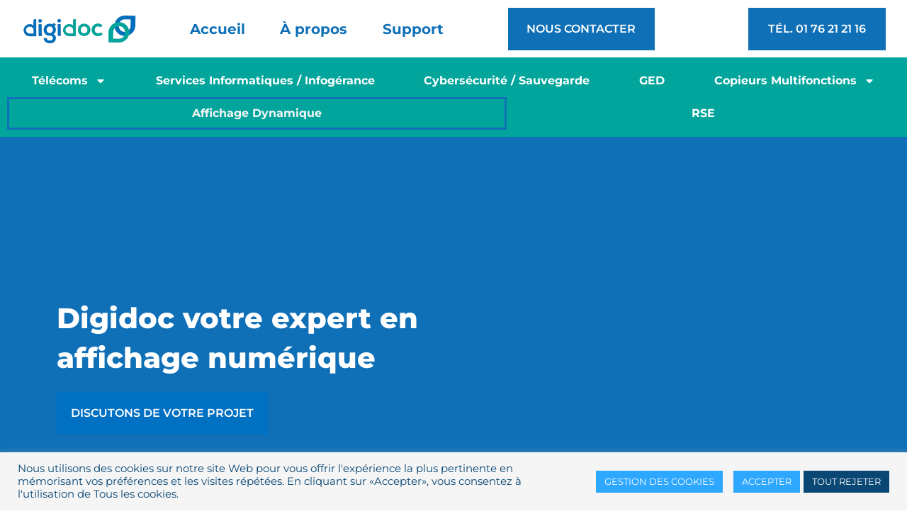

--- FILE ---
content_type: text/html; charset=UTF-8
request_url: https://digidoc.fr/affichage-dynamique/
body_size: 25583
content:
<!doctype html>
<html lang="fr-FR">
<head>
	<meta charset="UTF-8">
	<meta name="viewport" content="width=device-width, initial-scale=1">
	<link rel="profile" href="https://gmpg.org/xfn/11">
	<meta name='robots' content='index, follow, max-image-preview:large, max-snippet:-1, max-video-preview:-1' />
<!-- Google tag (gtag.js) consent mode dataLayer added by Site Kit -->
<script id="google_gtagjs-js-consent-mode-data-layer" type="text/partytown">
window.dataLayer = window.dataLayer || [];function gtag(){dataLayer.push(arguments);}
gtag('consent', 'default', {"ad_personalization":"denied","ad_storage":"denied","ad_user_data":"denied","analytics_storage":"denied","functionality_storage":"denied","security_storage":"denied","personalization_storage":"denied","region":["AT","BE","BG","CH","CY","CZ","DE","DK","EE","ES","FI","FR","GB","GR","HR","HU","IE","IS","IT","LI","LT","LU","LV","MT","NL","NO","PL","PT","RO","SE","SI","SK"],"wait_for_update":500});
window._googlesitekitConsentCategoryMap = {"statistics":["analytics_storage"],"marketing":["ad_storage","ad_user_data","ad_personalization"],"functional":["functionality_storage","security_storage"],"preferences":["personalization_storage"]};
window._googlesitekitConsents = {"ad_personalization":"denied","ad_storage":"denied","ad_user_data":"denied","analytics_storage":"denied","functionality_storage":"denied","security_storage":"denied","personalization_storage":"denied","region":["AT","BE","BG","CH","CY","CZ","DE","DK","EE","ES","FI","FR","GB","GR","HR","HU","IE","IS","IT","LI","LT","LU","LV","MT","NL","NO","PL","PT","RO","SE","SI","SK"],"wait_for_update":500};
</script>
<!-- End Google tag (gtag.js) consent mode dataLayer added by Site Kit -->

	<!-- This site is optimized with the Yoast SEO plugin v26.8 - https://yoast.com/product/yoast-seo-wordpress/ -->
	<title>Affichage dynamique | Digidoc Solutions Digitales pour une Communication Impactante</title>
	<meta name="description" content="Boostez votre communication avec les solutions d&#039;affichage dynamique de Digidoc. Écrans interactifs, signalétique digitale et contenu optimisé pour vos espaces professionnels #GED" />
	<link rel="canonical" href="https://digidoc.fr/affichage-dynamique/" />
	<meta property="og:locale" content="fr_FR" />
	<meta property="og:type" content="article" />
	<meta property="og:title" content="Affichage dynamique | Digidoc Solutions Digitales pour une Communication Impactante" />
	<meta property="og:description" content="Boostez votre communication avec les solutions d&#039;affichage dynamique de Digidoc. Écrans interactifs, signalétique digitale et contenu optimisé pour vos espaces professionnels #GED" />
	<meta property="og:url" content="https://digidoc.fr/affichage-dynamique/" />
	<meta property="og:site_name" content="Digidoc" />
	<meta property="article:modified_time" content="2025-02-12T15:15:14+00:00" />
	<meta property="og:image" content="https://digidoc.fr/wp-content/uploads/2022/05/cropped-Digidoc-Favicon-512_512px.png?ver=1739179548" />
	<meta name="twitter:card" content="summary_large_image" />
	<meta name="twitter:label1" content="Durée de lecture estimée" />
	<meta name="twitter:data1" content="1 minute" />
	<script type="application/ld+json" class="yoast-schema-graph">{"@context":"https://schema.org","@graph":[{"@type":"WebPage","@id":"https://digidoc.fr/affichage-dynamique/","url":"https://digidoc.fr/affichage-dynamique/","name":"Affichage dynamique | Digidoc Solutions Digitales pour une Communication Impactante","isPartOf":{"@id":"https://digidoc.fr/#website"},"primaryImageOfPage":{"@id":"https://digidoc.fr/affichage-dynamique/#primaryimage"},"image":{"@id":"https://digidoc.fr/affichage-dynamique/#primaryimage"},"thumbnailUrl":"https://digidoc.fr/wp-content/uploads/2022/05/cropped-Digidoc-Favicon-512_512px.png?ver=1739179548","datePublished":"2022-05-04T16:56:39+00:00","dateModified":"2025-02-12T15:15:14+00:00","description":"Boostez votre communication avec les solutions d'affichage dynamique de Digidoc. Écrans interactifs, signalétique digitale et contenu optimisé pour vos espaces professionnels #GED","breadcrumb":{"@id":"https://digidoc.fr/affichage-dynamique/#breadcrumb"},"inLanguage":"fr-FR","potentialAction":[{"@type":"ReadAction","target":["https://digidoc.fr/affichage-dynamique/"]}]},{"@type":"ImageObject","inLanguage":"fr-FR","@id":"https://digidoc.fr/affichage-dynamique/#primaryimage","url":"https://digidoc.fr/wp-content/uploads/2022/05/cropped-Digidoc-Favicon-512_512px.png?ver=1739179548","contentUrl":"https://digidoc.fr/wp-content/uploads/2022/05/cropped-Digidoc-Favicon-512_512px.png?ver=1739179548","width":148,"height":145,"caption":"logo digidoc"},{"@type":"BreadcrumbList","@id":"https://digidoc.fr/affichage-dynamique/#breadcrumb","itemListElement":[{"@type":"ListItem","position":1,"name":"Accueil","item":"https://digidoc.fr/"},{"@type":"ListItem","position":2,"name":"Affichage dynamique"}]},{"@type":"WebSite","@id":"https://digidoc.fr/#website","url":"https://digidoc.fr/","name":"Digidoc","description":"Votre partenaire à la convergence numérique","publisher":{"@id":"https://digidoc.fr/#organization"},"potentialAction":[{"@type":"SearchAction","target":{"@type":"EntryPoint","urlTemplate":"https://digidoc.fr/?s={search_term_string}"},"query-input":{"@type":"PropertyValueSpecification","valueRequired":true,"valueName":"search_term_string"}}],"inLanguage":"fr-FR"},{"@type":"Organization","@id":"https://digidoc.fr/#organization","name":"DIGIDOC","url":"https://digidoc.fr/","logo":{"@type":"ImageObject","inLanguage":"fr-FR","@id":"https://digidoc.fr/#/schema/logo/image/","url":"https://digidoc.fr/wp-content/uploads/2025/02/cropped-LOGO_DIGIDOC_raccourci3.png?ver=1739179723","contentUrl":"https://digidoc.fr/wp-content/uploads/2025/02/cropped-LOGO_DIGIDOC_raccourci3.png?ver=1739179723","width":148,"height":145,"caption":"DIGIDOC"},"image":{"@id":"https://digidoc.fr/#/schema/logo/image/"}}]}</script>
	<!-- / Yoast SEO plugin. -->


<link rel='dns-prefetch' href='//www.googletagmanager.com' />
<link rel="alternate" type="application/rss+xml" title="Digidoc &raquo; Flux" href="https://digidoc.fr/feed/" />
<link rel="alternate" type="application/rss+xml" title="Digidoc &raquo; Flux des commentaires" href="https://digidoc.fr/comments/feed/" />
<link rel="alternate" title="oEmbed (JSON)" type="application/json+oembed" href="https://digidoc.fr/wp-json/oembed/1.0/embed?url=https%3A%2F%2Fdigidoc.fr%2Faffichage-dynamique%2F" />
<link rel="alternate" title="oEmbed (XML)" type="text/xml+oembed" href="https://digidoc.fr/wp-json/oembed/1.0/embed?url=https%3A%2F%2Fdigidoc.fr%2Faffichage-dynamique%2F&#038;format=xml" />
<style id='wp-img-auto-sizes-contain-inline-css'>
img:is([sizes=auto i],[sizes^="auto," i]){contain-intrinsic-size:3000px 1500px}
/*# sourceURL=wp-img-auto-sizes-contain-inline-css */
</style>
<style id='wp-emoji-styles-inline-css'>

	img.wp-smiley, img.emoji {
		display: inline !important;
		border: none !important;
		box-shadow: none !important;
		height: 1em !important;
		width: 1em !important;
		margin: 0 0.07em !important;
		vertical-align: -0.1em !important;
		background: none !important;
		padding: 0 !important;
	}
/*# sourceURL=wp-emoji-styles-inline-css */
</style>
<style id='global-styles-inline-css'>
:root{--wp--preset--aspect-ratio--square: 1;--wp--preset--aspect-ratio--4-3: 4/3;--wp--preset--aspect-ratio--3-4: 3/4;--wp--preset--aspect-ratio--3-2: 3/2;--wp--preset--aspect-ratio--2-3: 2/3;--wp--preset--aspect-ratio--16-9: 16/9;--wp--preset--aspect-ratio--9-16: 9/16;--wp--preset--color--black: #000000;--wp--preset--color--cyan-bluish-gray: #abb8c3;--wp--preset--color--white: #ffffff;--wp--preset--color--pale-pink: #f78da7;--wp--preset--color--vivid-red: #cf2e2e;--wp--preset--color--luminous-vivid-orange: #ff6900;--wp--preset--color--luminous-vivid-amber: #fcb900;--wp--preset--color--light-green-cyan: #7bdcb5;--wp--preset--color--vivid-green-cyan: #00d084;--wp--preset--color--pale-cyan-blue: #8ed1fc;--wp--preset--color--vivid-cyan-blue: #0693e3;--wp--preset--color--vivid-purple: #9b51e0;--wp--preset--gradient--vivid-cyan-blue-to-vivid-purple: linear-gradient(135deg,rgb(6,147,227) 0%,rgb(155,81,224) 100%);--wp--preset--gradient--light-green-cyan-to-vivid-green-cyan: linear-gradient(135deg,rgb(122,220,180) 0%,rgb(0,208,130) 100%);--wp--preset--gradient--luminous-vivid-amber-to-luminous-vivid-orange: linear-gradient(135deg,rgb(252,185,0) 0%,rgb(255,105,0) 100%);--wp--preset--gradient--luminous-vivid-orange-to-vivid-red: linear-gradient(135deg,rgb(255,105,0) 0%,rgb(207,46,46) 100%);--wp--preset--gradient--very-light-gray-to-cyan-bluish-gray: linear-gradient(135deg,rgb(238,238,238) 0%,rgb(169,184,195) 100%);--wp--preset--gradient--cool-to-warm-spectrum: linear-gradient(135deg,rgb(74,234,220) 0%,rgb(151,120,209) 20%,rgb(207,42,186) 40%,rgb(238,44,130) 60%,rgb(251,105,98) 80%,rgb(254,248,76) 100%);--wp--preset--gradient--blush-light-purple: linear-gradient(135deg,rgb(255,206,236) 0%,rgb(152,150,240) 100%);--wp--preset--gradient--blush-bordeaux: linear-gradient(135deg,rgb(254,205,165) 0%,rgb(254,45,45) 50%,rgb(107,0,62) 100%);--wp--preset--gradient--luminous-dusk: linear-gradient(135deg,rgb(255,203,112) 0%,rgb(199,81,192) 50%,rgb(65,88,208) 100%);--wp--preset--gradient--pale-ocean: linear-gradient(135deg,rgb(255,245,203) 0%,rgb(182,227,212) 50%,rgb(51,167,181) 100%);--wp--preset--gradient--electric-grass: linear-gradient(135deg,rgb(202,248,128) 0%,rgb(113,206,126) 100%);--wp--preset--gradient--midnight: linear-gradient(135deg,rgb(2,3,129) 0%,rgb(40,116,252) 100%);--wp--preset--font-size--small: 13px;--wp--preset--font-size--medium: 20px;--wp--preset--font-size--large: 36px;--wp--preset--font-size--x-large: 42px;--wp--preset--spacing--20: 0.44rem;--wp--preset--spacing--30: 0.67rem;--wp--preset--spacing--40: 1rem;--wp--preset--spacing--50: 1.5rem;--wp--preset--spacing--60: 2.25rem;--wp--preset--spacing--70: 3.38rem;--wp--preset--spacing--80: 5.06rem;--wp--preset--shadow--natural: 6px 6px 9px rgba(0, 0, 0, 0.2);--wp--preset--shadow--deep: 12px 12px 50px rgba(0, 0, 0, 0.4);--wp--preset--shadow--sharp: 6px 6px 0px rgba(0, 0, 0, 0.2);--wp--preset--shadow--outlined: 6px 6px 0px -3px rgb(255, 255, 255), 6px 6px rgb(0, 0, 0);--wp--preset--shadow--crisp: 6px 6px 0px rgb(0, 0, 0);}:root { --wp--style--global--content-size: 800px;--wp--style--global--wide-size: 1200px; }:where(body) { margin: 0; }.wp-site-blocks > .alignleft { float: left; margin-right: 2em; }.wp-site-blocks > .alignright { float: right; margin-left: 2em; }.wp-site-blocks > .aligncenter { justify-content: center; margin-left: auto; margin-right: auto; }:where(.wp-site-blocks) > * { margin-block-start: 24px; margin-block-end: 0; }:where(.wp-site-blocks) > :first-child { margin-block-start: 0; }:where(.wp-site-blocks) > :last-child { margin-block-end: 0; }:root { --wp--style--block-gap: 24px; }:root :where(.is-layout-flow) > :first-child{margin-block-start: 0;}:root :where(.is-layout-flow) > :last-child{margin-block-end: 0;}:root :where(.is-layout-flow) > *{margin-block-start: 24px;margin-block-end: 0;}:root :where(.is-layout-constrained) > :first-child{margin-block-start: 0;}:root :where(.is-layout-constrained) > :last-child{margin-block-end: 0;}:root :where(.is-layout-constrained) > *{margin-block-start: 24px;margin-block-end: 0;}:root :where(.is-layout-flex){gap: 24px;}:root :where(.is-layout-grid){gap: 24px;}.is-layout-flow > .alignleft{float: left;margin-inline-start: 0;margin-inline-end: 2em;}.is-layout-flow > .alignright{float: right;margin-inline-start: 2em;margin-inline-end: 0;}.is-layout-flow > .aligncenter{margin-left: auto !important;margin-right: auto !important;}.is-layout-constrained > .alignleft{float: left;margin-inline-start: 0;margin-inline-end: 2em;}.is-layout-constrained > .alignright{float: right;margin-inline-start: 2em;margin-inline-end: 0;}.is-layout-constrained > .aligncenter{margin-left: auto !important;margin-right: auto !important;}.is-layout-constrained > :where(:not(.alignleft):not(.alignright):not(.alignfull)){max-width: var(--wp--style--global--content-size);margin-left: auto !important;margin-right: auto !important;}.is-layout-constrained > .alignwide{max-width: var(--wp--style--global--wide-size);}body .is-layout-flex{display: flex;}.is-layout-flex{flex-wrap: wrap;align-items: center;}.is-layout-flex > :is(*, div){margin: 0;}body .is-layout-grid{display: grid;}.is-layout-grid > :is(*, div){margin: 0;}body{padding-top: 0px;padding-right: 0px;padding-bottom: 0px;padding-left: 0px;}a:where(:not(.wp-element-button)){text-decoration: underline;}:root :where(.wp-element-button, .wp-block-button__link){background-color: #32373c;border-width: 0;color: #fff;font-family: inherit;font-size: inherit;font-style: inherit;font-weight: inherit;letter-spacing: inherit;line-height: inherit;padding-top: calc(0.667em + 2px);padding-right: calc(1.333em + 2px);padding-bottom: calc(0.667em + 2px);padding-left: calc(1.333em + 2px);text-decoration: none;text-transform: inherit;}.has-black-color{color: var(--wp--preset--color--black) !important;}.has-cyan-bluish-gray-color{color: var(--wp--preset--color--cyan-bluish-gray) !important;}.has-white-color{color: var(--wp--preset--color--white) !important;}.has-pale-pink-color{color: var(--wp--preset--color--pale-pink) !important;}.has-vivid-red-color{color: var(--wp--preset--color--vivid-red) !important;}.has-luminous-vivid-orange-color{color: var(--wp--preset--color--luminous-vivid-orange) !important;}.has-luminous-vivid-amber-color{color: var(--wp--preset--color--luminous-vivid-amber) !important;}.has-light-green-cyan-color{color: var(--wp--preset--color--light-green-cyan) !important;}.has-vivid-green-cyan-color{color: var(--wp--preset--color--vivid-green-cyan) !important;}.has-pale-cyan-blue-color{color: var(--wp--preset--color--pale-cyan-blue) !important;}.has-vivid-cyan-blue-color{color: var(--wp--preset--color--vivid-cyan-blue) !important;}.has-vivid-purple-color{color: var(--wp--preset--color--vivid-purple) !important;}.has-black-background-color{background-color: var(--wp--preset--color--black) !important;}.has-cyan-bluish-gray-background-color{background-color: var(--wp--preset--color--cyan-bluish-gray) !important;}.has-white-background-color{background-color: var(--wp--preset--color--white) !important;}.has-pale-pink-background-color{background-color: var(--wp--preset--color--pale-pink) !important;}.has-vivid-red-background-color{background-color: var(--wp--preset--color--vivid-red) !important;}.has-luminous-vivid-orange-background-color{background-color: var(--wp--preset--color--luminous-vivid-orange) !important;}.has-luminous-vivid-amber-background-color{background-color: var(--wp--preset--color--luminous-vivid-amber) !important;}.has-light-green-cyan-background-color{background-color: var(--wp--preset--color--light-green-cyan) !important;}.has-vivid-green-cyan-background-color{background-color: var(--wp--preset--color--vivid-green-cyan) !important;}.has-pale-cyan-blue-background-color{background-color: var(--wp--preset--color--pale-cyan-blue) !important;}.has-vivid-cyan-blue-background-color{background-color: var(--wp--preset--color--vivid-cyan-blue) !important;}.has-vivid-purple-background-color{background-color: var(--wp--preset--color--vivid-purple) !important;}.has-black-border-color{border-color: var(--wp--preset--color--black) !important;}.has-cyan-bluish-gray-border-color{border-color: var(--wp--preset--color--cyan-bluish-gray) !important;}.has-white-border-color{border-color: var(--wp--preset--color--white) !important;}.has-pale-pink-border-color{border-color: var(--wp--preset--color--pale-pink) !important;}.has-vivid-red-border-color{border-color: var(--wp--preset--color--vivid-red) !important;}.has-luminous-vivid-orange-border-color{border-color: var(--wp--preset--color--luminous-vivid-orange) !important;}.has-luminous-vivid-amber-border-color{border-color: var(--wp--preset--color--luminous-vivid-amber) !important;}.has-light-green-cyan-border-color{border-color: var(--wp--preset--color--light-green-cyan) !important;}.has-vivid-green-cyan-border-color{border-color: var(--wp--preset--color--vivid-green-cyan) !important;}.has-pale-cyan-blue-border-color{border-color: var(--wp--preset--color--pale-cyan-blue) !important;}.has-vivid-cyan-blue-border-color{border-color: var(--wp--preset--color--vivid-cyan-blue) !important;}.has-vivid-purple-border-color{border-color: var(--wp--preset--color--vivid-purple) !important;}.has-vivid-cyan-blue-to-vivid-purple-gradient-background{background: var(--wp--preset--gradient--vivid-cyan-blue-to-vivid-purple) !important;}.has-light-green-cyan-to-vivid-green-cyan-gradient-background{background: var(--wp--preset--gradient--light-green-cyan-to-vivid-green-cyan) !important;}.has-luminous-vivid-amber-to-luminous-vivid-orange-gradient-background{background: var(--wp--preset--gradient--luminous-vivid-amber-to-luminous-vivid-orange) !important;}.has-luminous-vivid-orange-to-vivid-red-gradient-background{background: var(--wp--preset--gradient--luminous-vivid-orange-to-vivid-red) !important;}.has-very-light-gray-to-cyan-bluish-gray-gradient-background{background: var(--wp--preset--gradient--very-light-gray-to-cyan-bluish-gray) !important;}.has-cool-to-warm-spectrum-gradient-background{background: var(--wp--preset--gradient--cool-to-warm-spectrum) !important;}.has-blush-light-purple-gradient-background{background: var(--wp--preset--gradient--blush-light-purple) !important;}.has-blush-bordeaux-gradient-background{background: var(--wp--preset--gradient--blush-bordeaux) !important;}.has-luminous-dusk-gradient-background{background: var(--wp--preset--gradient--luminous-dusk) !important;}.has-pale-ocean-gradient-background{background: var(--wp--preset--gradient--pale-ocean) !important;}.has-electric-grass-gradient-background{background: var(--wp--preset--gradient--electric-grass) !important;}.has-midnight-gradient-background{background: var(--wp--preset--gradient--midnight) !important;}.has-small-font-size{font-size: var(--wp--preset--font-size--small) !important;}.has-medium-font-size{font-size: var(--wp--preset--font-size--medium) !important;}.has-large-font-size{font-size: var(--wp--preset--font-size--large) !important;}.has-x-large-font-size{font-size: var(--wp--preset--font-size--x-large) !important;}
:root :where(.wp-block-pullquote){font-size: 1.5em;line-height: 1.6;}
/*# sourceURL=global-styles-inline-css */
</style>
<link rel='stylesheet' id='cookie-law-info-css' href='https://digidoc.fr/wp-content/plugins/cookie-law-info/legacy/public/css/cookie-law-info-public.css?ver=3.3.9.1' media='all' />
<link rel='stylesheet' id='cookie-law-info-gdpr-css' href='https://digidoc.fr/wp-content/plugins/cookie-law-info/legacy/public/css/cookie-law-info-gdpr.css?ver=3.3.9.1' media='all' />
<style id='dominant-color-styles-inline-css'>
img[data-dominant-color]:not(.has-transparency) { background-color: var(--dominant-color); }
/*# sourceURL=dominant-color-styles-inline-css */
</style>
<style id='plvt-view-transitions-inline-css'>
@view-transition { navigation: auto; }
@media (prefers-reduced-motion: no-preference) {::view-transition-group(*) { animation-duration: 0.4s; }}
/*# sourceURL=plvt-view-transitions-inline-css */
</style>
<link rel='stylesheet' id='hello-elementor-css' href='https://digidoc.fr/wp-content/themes/hello-elementor/assets/css/reset.css?ver=3.4.5' media='all' />
<link rel='stylesheet' id='hello-elementor-theme-style-css' href='https://digidoc.fr/wp-content/themes/hello-elementor/assets/css/theme.css?ver=3.4.5' media='all' />
<link rel='stylesheet' id='chld_thm_cfg_child-css' href='https://digidoc.fr/wp-content/themes/hello-elementor-child/style.css?ver=2.5.0.1651679613' media='all' />
<link rel='stylesheet' id='hello-elementor-header-footer-css' href='https://digidoc.fr/wp-content/themes/hello-elementor/assets/css/header-footer.css?ver=3.4.5' media='all' />
<link rel='stylesheet' id='elementor-frontend-css' href='https://digidoc.fr/wp-content/plugins/elementor/assets/css/frontend.min.css?ver=3.34.2' media='all' />
<link rel='stylesheet' id='elementor-post-6-css' href='https://digidoc.fr/wp-content/uploads/elementor/css/post-6.css?ver=1768967829' media='all' />
<link rel='stylesheet' id='widget-image-css' href='https://digidoc.fr/wp-content/plugins/elementor/assets/css/widget-image.min.css?ver=3.34.2' media='all' />
<link rel='stylesheet' id='widget-nav-menu-css' href='https://digidoc.fr/wp-content/plugins/elementor-pro/assets/css/widget-nav-menu.min.css?ver=3.34.0' media='all' />
<link rel='stylesheet' id='e-sticky-css' href='https://digidoc.fr/wp-content/plugins/elementor-pro/assets/css/modules/sticky.min.css?ver=3.34.0' media='all' />
<link rel='stylesheet' id='widget-heading-css' href='https://digidoc.fr/wp-content/plugins/elementor/assets/css/widget-heading.min.css?ver=3.34.2' media='all' />
<link rel='stylesheet' id='widget-social-icons-css' href='https://digidoc.fr/wp-content/plugins/elementor/assets/css/widget-social-icons.min.css?ver=3.34.2' media='all' />
<link rel='stylesheet' id='e-apple-webkit-css' href='https://digidoc.fr/wp-content/plugins/elementor/assets/css/conditionals/apple-webkit.min.css?ver=3.34.2' media='all' />
<link rel='stylesheet' id='widget-divider-css' href='https://digidoc.fr/wp-content/plugins/elementor/assets/css/widget-divider.min.css?ver=3.34.2' media='all' />
<link rel='stylesheet' id='e-popup-css' href='https://digidoc.fr/wp-content/plugins/elementor-pro/assets/css/conditionals/popup.min.css?ver=3.34.0' media='all' />
<link rel='stylesheet' id='font-awesome-5-all-css' href='https://digidoc.fr/wp-content/plugins/elementor/assets/lib/font-awesome/css/all.min.css?ver=3.34.2' media='all' />
<link rel='stylesheet' id='font-awesome-4-shim-css' href='https://digidoc.fr/wp-content/plugins/elementor/assets/lib/font-awesome/css/v4-shims.min.css?ver=3.34.2' media='all' />
<link rel='stylesheet' id='widget-menu-anchor-css' href='https://digidoc.fr/wp-content/plugins/elementor/assets/css/widget-menu-anchor.min.css?ver=3.34.2' media='all' />
<link rel='stylesheet' id='widget-spacer-css' href='https://digidoc.fr/wp-content/plugins/elementor/assets/css/widget-spacer.min.css?ver=3.34.2' media='all' />
<link rel='stylesheet' id='widget-breadcrumbs-css' href='https://digidoc.fr/wp-content/plugins/elementor-pro/assets/css/widget-breadcrumbs.min.css?ver=3.34.0' media='all' />
<link rel='stylesheet' id='elementor-post-41-css' href='https://digidoc.fr/wp-content/uploads/elementor/css/post-41.css?ver=1768976955' media='all' />
<link rel='stylesheet' id='elementor-post-76-css' href='https://digidoc.fr/wp-content/uploads/elementor/css/post-76.css?ver=1768967829' media='all' />
<link rel='stylesheet' id='elementor-post-88-css' href='https://digidoc.fr/wp-content/uploads/elementor/css/post-88.css?ver=1768967829' media='all' />
<link rel='stylesheet' id='elementor-post-694-css' href='https://digidoc.fr/wp-content/uploads/elementor/css/post-694.css?ver=1768967829' media='all' />
<link rel='stylesheet' id='elementor-post-649-css' href='https://digidoc.fr/wp-content/uploads/elementor/css/post-649.css?ver=1768967829' media='all' />
<link rel='stylesheet' id='elementor-gf-local-roboto-css' href='https://digidoc.fr/wp-content/uploads/elementor/google-fonts/css/roboto.css?ver=1739271453' media='all' />
<link rel='stylesheet' id='elementor-gf-local-robotoslab-css' href='https://digidoc.fr/wp-content/uploads/elementor/google-fonts/css/robotoslab.css?ver=1739271461' media='all' />
<link rel='stylesheet' id='elementor-gf-local-montserrat-css' href='https://digidoc.fr/wp-content/uploads/elementor/google-fonts/css/montserrat.css?ver=1739271474' media='all' />
<script id="web-worker-offloading-js-before">
window.partytown = {...(window.partytown || {}), ...{"lib":"\/wp-content\/plugins\/web-worker-offloading\/build\/","globalFns":["gtag","wp_has_consent"],"forward":["dataLayer.push","gtag"],"mainWindowAccessors":["_googlesitekitConsentCategoryMap","_googlesitekitConsents","wp_consent_type","wp_fallback_consent_type","wp_has_consent","waitfor_consent_hook"]}};
//# sourceURL=web-worker-offloading-js-before
</script>
<script id="web-worker-offloading-js-after">
/* Partytown 0.10.2-dev1727590485751 - MIT builder.io */
const t={preserveBehavior:!1},e=e=>{if("string"==typeof e)return[e,t];const[n,r=t]=e;return[n,{...t,...r}]},n=Object.freeze((()=>{const t=new Set;let e=[];do{Object.getOwnPropertyNames(e).forEach((n=>{"function"==typeof e[n]&&t.add(n)}))}while((e=Object.getPrototypeOf(e))!==Object.prototype);return Array.from(t)})());!function(t,r,o,i,a,s,c,d,l,p,u=t,f){function h(){f||(f=1,"/"==(c=(s.lib||"/~partytown/")+(s.debug?"debug/":""))[0]&&(l=r.querySelectorAll('script[type="text/partytown"]'),i!=t?i.dispatchEvent(new CustomEvent("pt1",{detail:t})):(d=setTimeout(v,999999999),r.addEventListener("pt0",w),a?y(1):o.serviceWorker?o.serviceWorker.register(c+(s.swPath||"partytown-sw.js"),{scope:c}).then((function(t){t.active?y():t.installing&&t.installing.addEventListener("statechange",(function(t){"activated"==t.target.state&&y()}))}),console.error):v())))}function y(e){p=r.createElement(e?"script":"iframe"),t._pttab=Date.now(),e||(p.style.display="block",p.style.width="0",p.style.height="0",p.style.border="0",p.style.visibility="hidden",p.setAttribute("aria-hidden",!0)),p.src=c+"partytown-"+(e?"atomics.js?v=0.10.2-dev1727590485751":"sandbox-sw.html?"+t._pttab),r.querySelector(s.sandboxParent||"body").appendChild(p)}function v(n,o){for(w(),i==t&&(s.forward||[]).map((function(n){const[r]=e(n);delete t[r.split(".")[0]]})),n=0;n<l.length;n++)(o=r.createElement("script")).innerHTML=l[n].innerHTML,o.nonce=s.nonce,r.head.appendChild(o);p&&p.parentNode.removeChild(p)}function w(){clearTimeout(d)}s=t.partytown||{},i==t&&(s.forward||[]).map((function(r){const[o,{preserveBehavior:i}]=e(r);u=t,o.split(".").map((function(e,r,o){var a;u=u[o[r]]=r+1<o.length?u[o[r]]||(a=o[r+1],n.includes(a)?[]:{}):(()=>{let e=null;if(i){const{methodOrProperty:n,thisObject:r}=((t,e)=>{let n=t;for(let t=0;t<e.length-1;t+=1)n=n[e[t]];return{thisObject:n,methodOrProperty:e.length>0?n[e[e.length-1]]:void 0}})(t,o);"function"==typeof n&&(e=(...t)=>n.apply(r,...t))}return function(){let n;return e&&(n=e(arguments)),(t._ptf=t._ptf||[]).push(o,arguments),n}})()}))})),"complete"==r.readyState?h():(t.addEventListener("DOMContentLoaded",h),t.addEventListener("load",h))}(window,document,navigator,top,window.crossOriginIsolated);
//# sourceURL=web-worker-offloading-js-after
</script>
<script src="https://digidoc.fr/wp-includes/js/jquery/jquery.min.js?ver=3.7.1" id="jquery-core-js"></script>
<script src="https://digidoc.fr/wp-includes/js/jquery/jquery-migrate.min.js?ver=3.4.1" id="jquery-migrate-js"></script>
<script id="cookie-law-info-js-extra">
var Cli_Data = {"nn_cookie_ids":[],"cookielist":[],"non_necessary_cookies":[],"ccpaEnabled":"","ccpaRegionBased":"","ccpaBarEnabled":"","strictlyEnabled":["necessary","obligatoire"],"ccpaType":"gdpr","js_blocking":"1","custom_integration":"","triggerDomRefresh":"","secure_cookies":""};
var cli_cookiebar_settings = {"animate_speed_hide":"500","animate_speed_show":"500","background":"#f5f5f5","border":"#b1a6a6c2","border_on":"","button_1_button_colour":"#2ea7ff","button_1_button_hover":"#2586cc","button_1_link_colour":"#fff","button_1_as_button":"1","button_1_new_win":"","button_2_button_colour":"#333","button_2_button_hover":"#292929","button_2_link_colour":"#444","button_2_as_button":"","button_2_hidebar":"","button_3_button_colour":"#094775","button_3_button_hover":"#07395e","button_3_link_colour":"#ffffff","button_3_as_button":"1","button_3_new_win":"","button_4_button_colour":"#2ea7ff","button_4_button_hover":"#2586cc","button_4_link_colour":"#ffffff","button_4_as_button":"1","button_7_button_colour":"#2ea7ff","button_7_button_hover":"#2586cc","button_7_link_colour":"#fff","button_7_as_button":"1","button_7_new_win":"","font_family":"inherit","header_fix":"","notify_animate_hide":"1","notify_animate_show":"","notify_div_id":"#cookie-law-info-bar","notify_position_horizontal":"right","notify_position_vertical":"bottom","scroll_close":"","scroll_close_reload":"","accept_close_reload":"","reject_close_reload":"","showagain_tab":"","showagain_background":"#fff","showagain_border":"#000","showagain_div_id":"#cookie-law-info-again","showagain_x_position":"100px","text":"#094775","show_once_yn":"","show_once":"10000","logging_on":"","as_popup":"","popup_overlay":"1","bar_heading_text":"","cookie_bar_as":"banner","popup_showagain_position":"bottom-right","widget_position":"left"};
var log_object = {"ajax_url":"https://digidoc.fr/wp-admin/admin-ajax.php"};
//# sourceURL=cookie-law-info-js-extra
</script>
<script src="https://digidoc.fr/wp-content/plugins/cookie-law-info/legacy/public/js/cookie-law-info-public.js?ver=3.3.9.1" id="cookie-law-info-js"></script>
<script id="plvt-view-transitions-js-after">
window.plvtInitViewTransitions=n=>{if(!window.navigation||!("CSSViewTransitionRule"in window))return void window.console.warn("View transitions not loaded as the browser is lacking support.");const t=(t,o,i)=>{const e=n.animations||{};return[...e[t].useGlobalTransitionNames?Object.entries(n.globalTransitionNames||{}).map((([n,t])=>[o.querySelector(n),t])):[],...e[t].usePostTransitionNames&&i?Object.entries(n.postTransitionNames||{}).map((([n,t])=>[i.querySelector(n),t])):[]]},o=async(n,t)=>{for(const[t,o]of n)t&&(t.style.viewTransitionName=o);await t;for(const[t]of n)t&&(t.style.viewTransitionName="")},i=()=>n.postSelector?document.querySelector(n.postSelector):null,e=t=>{if(!n.postSelector)return null;const o=(i=n.postSelector,e='a[href="'+t+'"]',i.split(",").map((n=>n.trim()+" "+e)).join(","));var i,e;const s=document.querySelector(o);return s?s.closest(n.postSelector):null};window.addEventListener("pageswap",(n=>{if(n.viewTransition){const s="default";let a;n.viewTransition.types.add(s),document.body.classList.contains("single")?a=t(s,document.body,i()):(document.body.classList.contains("home")||document.body.classList.contains("archive"))&&(a=t(s,document.body,e(n.activation.entry.url))),a&&o(a,n.viewTransition.finished)}})),window.addEventListener("pagereveal",(n=>{if(n.viewTransition){const s="default";let a;n.viewTransition.types.add(s),document.body.classList.contains("single")?a=t(s,document.body,i()):(document.body.classList.contains("home")||document.body.classList.contains("archive"))&&(a=t(s,document.body,window.navigation.activation.from?e(window.navigation.activation.from.url):null)),a&&o(a,n.viewTransition.ready)}}))};
plvtInitViewTransitions( {"postSelector":".wp-block-post.post, article.post, body.single main","globalTransitionNames":{"header":"header","main":"main"},"postTransitionNames":{".wp-block-post-title, .entry-title":"post-title",".wp-post-image":"post-thumbnail",".wp-block-post-content, .entry-content":"post-content"},"animations":{"default":{"useGlobalTransitionNames":true,"usePostTransitionNames":true}}} )
//# sourceURL=plvt-view-transitions-js-after
</script>
<script src="https://digidoc.fr/wp-content/plugins/elementor/assets/lib/font-awesome/js/v4-shims.min.js?ver=3.34.2" id="font-awesome-4-shim-js"></script>

<!-- Extrait de code de la balise Google (gtag.js) ajouté par Site Kit -->
<!-- Extrait Google Analytics ajouté par Site Kit -->
<script type="text/partytown" src="https://www.googletagmanager.com/gtag/js?id=GT-PZ64ZWMF" id="google_gtagjs-js" async></script>
<script id="google_gtagjs-js-after" type="text/partytown">
window.dataLayer = window.dataLayer || [];function gtag(){dataLayer.push(arguments);}
gtag("set","linker",{"domains":["digidoc.fr"]});
gtag("js", new Date());
gtag("set", "developer_id.dZTNiMT", true);
gtag("config", "GT-PZ64ZWMF", {"googlesitekit_post_type":"page"});
 window._googlesitekit = window._googlesitekit || {}; window._googlesitekit.throttledEvents = []; window._googlesitekit.gtagEvent = (name, data) => { var key = JSON.stringify( { name, data } ); if ( !! window._googlesitekit.throttledEvents[ key ] ) { return; } window._googlesitekit.throttledEvents[ key ] = true; setTimeout( () => { delete window._googlesitekit.throttledEvents[ key ]; }, 5 ); gtag( "event", name, { ...data, event_source: "site-kit" } ); }; 
//# sourceURL=google_gtagjs-js-after
</script>
<link rel="https://api.w.org/" href="https://digidoc.fr/wp-json/" /><link rel="alternate" title="JSON" type="application/json" href="https://digidoc.fr/wp-json/wp/v2/pages/41" /><link rel="EditURI" type="application/rsd+xml" title="RSD" href="https://digidoc.fr/xmlrpc.php?rsd" />
<meta name="generator" content="auto-sizes 1.7.0">
<meta name="generator" content="dominant-color-images 1.2.0">
<meta name="generator" content="Site Kit by Google 1.170.0" /><meta name="generator" content="performance-lab 4.0.0; plugins: auto-sizes, dominant-color-images, embed-optimizer, image-prioritizer, performant-translations, nocache-bfcache, speculation-rules, view-transitions, web-worker-offloading, webp-uploads">
<meta name="generator" content="performant-translations 1.2.0">
<meta name="generator" content="view-transitions 1.1.1">
<meta name="generator" content="web-worker-offloading 0.2.0">
<meta name="generator" content="webp-uploads 2.6.0">
<meta name="generator" content="speculation-rules 1.6.0">
<meta name="generator" content="Elementor 3.34.2; features: e_font_icon_svg, additional_custom_breakpoints; settings: css_print_method-external, google_font-enabled, font_display-auto">
<meta name="generator" content="optimization-detective 1.0.0-beta3; rest_api_unavailable">
			<style>
				.e-con.e-parent:nth-of-type(n+4):not(.e-lazyloaded):not(.e-no-lazyload),
				.e-con.e-parent:nth-of-type(n+4):not(.e-lazyloaded):not(.e-no-lazyload) * {
					background-image: none !important;
				}
				@media screen and (max-height: 1024px) {
					.e-con.e-parent:nth-of-type(n+3):not(.e-lazyloaded):not(.e-no-lazyload),
					.e-con.e-parent:nth-of-type(n+3):not(.e-lazyloaded):not(.e-no-lazyload) * {
						background-image: none !important;
					}
				}
				@media screen and (max-height: 640px) {
					.e-con.e-parent:nth-of-type(n+2):not(.e-lazyloaded):not(.e-no-lazyload),
					.e-con.e-parent:nth-of-type(n+2):not(.e-lazyloaded):not(.e-no-lazyload) * {
						background-image: none !important;
					}
				}
			</style>
			<meta name="generator" content="embed-optimizer 1.0.0-beta2">
<meta name="generator" content="image-prioritizer 1.0.0-beta2">
<link rel="icon" href="https://digidoc.fr/wp-content/uploads/2025/02/cropped-LOGO_DIGIDOC_raccourci3.png?ver=1739179723" sizes="32x32" />
<link rel="icon" href="https://digidoc.fr/wp-content/uploads/2025/02/cropped-LOGO_DIGIDOC_raccourci3.png?ver=1739179723" sizes="192x192" />
<link rel="apple-touch-icon" href="https://digidoc.fr/wp-content/uploads/2025/02/cropped-LOGO_DIGIDOC_raccourci3.png?ver=1739179723" />
<meta name="msapplication-TileImage" content="https://digidoc.fr/wp-content/uploads/2025/02/cropped-LOGO_DIGIDOC_raccourci3.png?ver=1739179723" />
</head>
<body data-rsssl=1 class="wp-singular page-template-default page page-id-41 wp-custom-logo wp-embed-responsive wp-theme-hello-elementor wp-child-theme-hello-elementor-child esm-default hello-elementor-default elementor-default elementor-kit-6 elementor-page elementor-page-41">


<a class="skip-link screen-reader-text" href="#content">Aller au contenu</a>

		<header data-elementor-type="header" data-elementor-id="76" class="elementor elementor-76 elementor-location-header" data-elementor-post-type="elementor_library">
					<section class="elementor-section elementor-top-section elementor-element elementor-element-66b51c0 elementor-section-boxed elementor-section-height-default elementor-section-height-default" data-id="66b51c0" data-element_type="section">
						<div class="elementor-container elementor-column-gap-default">
					<div class="elementor-column elementor-col-100 elementor-top-column elementor-element elementor-element-8ae1165" data-id="8ae1165" data-element_type="column">
			<div class="elementor-widget-wrap">
							</div>
		</div>
					</div>
		</section>
				<section class="elementor-section elementor-top-section elementor-element elementor-element-0f125c9 elementor-section-stretched elementor-hidden-tablet elementor-hidden-mobile elementor-section-full_width elementor-section-height-default elementor-section-height-default" data-id="0f125c9" data-element_type="section" data-settings="{&quot;stretch_section&quot;:&quot;section-stretched&quot;,&quot;background_background&quot;:&quot;classic&quot;,&quot;sticky&quot;:&quot;top&quot;,&quot;sticky_on&quot;:[&quot;desktop&quot;,&quot;tablet&quot;,&quot;mobile&quot;],&quot;sticky_offset&quot;:0,&quot;sticky_effects_offset&quot;:0,&quot;sticky_anchor_link_offset&quot;:0}">
						<div class="elementor-container elementor-column-gap-default">
					<div class="elementor-column elementor-col-25 elementor-top-column elementor-element elementor-element-dfca9ce" data-id="dfca9ce" data-element_type="column">
			<div class="elementor-widget-wrap elementor-element-populated">
					<div class="elementor-background-overlay"></div>
						<div class="elementor-element elementor-element-55b37ad elementor-widget elementor-widget-image" data-id="55b37ad" data-element_type="widget" data-widget_type="image.default">
																<a href="https://digidoc.fr/">
							<img src="https://digidoc.fr/wp-content/uploads/elementor/thumbs/LOGO_DIGIDOC_raccourci-removebg-e1739180938972-r1an10708oq0yoz4su1f2n2utegwx7qff9yudvo0kc.png" title="LOGO_DIGIDOC_raccourci-removebg" alt="DIGIDOC" loading="lazy" />								</a>
															</div>
					</div>
		</div>
				<div class="elementor-column elementor-col-25 elementor-top-column elementor-element elementor-element-a50ca2a" data-id="a50ca2a" data-element_type="column">
			<div class="elementor-widget-wrap elementor-element-populated">
						<div class="elementor-element elementor-element-2eb628c elementor-nav-menu__align-justify elementor-nav-menu--dropdown-none elementor-widget elementor-widget-nav-menu" data-id="2eb628c" data-element_type="widget" data-settings="{&quot;submenu_icon&quot;:{&quot;value&quot;:&quot;&lt;svg aria-hidden=\&quot;true\&quot; class=\&quot;e-font-icon-svg e-fas-angle-down\&quot; viewBox=\&quot;0 0 320 512\&quot; xmlns=\&quot;http:\/\/www.w3.org\/2000\/svg\&quot;&gt;&lt;path d=\&quot;M143 352.3L7 216.3c-9.4-9.4-9.4-24.6 0-33.9l22.6-22.6c9.4-9.4 24.6-9.4 33.9 0l96.4 96.4 96.4-96.4c9.4-9.4 24.6-9.4 33.9 0l22.6 22.6c9.4 9.4 9.4 24.6 0 33.9l-136 136c-9.2 9.4-24.4 9.4-33.8 0z\&quot;&gt;&lt;\/path&gt;&lt;\/svg&gt;&quot;,&quot;library&quot;:&quot;fa-solid&quot;},&quot;layout&quot;:&quot;horizontal&quot;}" data-widget_type="nav-menu.default">
								<nav aria-label="Menu" class="elementor-nav-menu--main elementor-nav-menu__container elementor-nav-menu--layout-horizontal e--pointer-underline e--animation-slide">
				<ul id="menu-1-2eb628c" class="elementor-nav-menu"><li class="menu-item menu-item-type-post_type menu-item-object-page menu-item-home menu-item-60"><a href="https://digidoc.fr/" class="elementor-item">Accueil</a></li>
<li class="menu-item menu-item-type-post_type menu-item-object-page menu-item-59"><a href="https://digidoc.fr/a-propos-digidoc/" class="elementor-item">À propos</a></li>
<li class="menu-item menu-item-type-post_type menu-item-object-page menu-item-58"><a href="https://digidoc.fr/support/" class="elementor-item">Support</a></li>
</ul>			</nav>
						<nav class="elementor-nav-menu--dropdown elementor-nav-menu__container" aria-hidden="true">
				<ul id="menu-2-2eb628c" class="elementor-nav-menu"><li class="menu-item menu-item-type-post_type menu-item-object-page menu-item-home menu-item-60"><a href="https://digidoc.fr/" class="elementor-item" tabindex="-1">Accueil</a></li>
<li class="menu-item menu-item-type-post_type menu-item-object-page menu-item-59"><a href="https://digidoc.fr/a-propos-digidoc/" class="elementor-item" tabindex="-1">À propos</a></li>
<li class="menu-item menu-item-type-post_type menu-item-object-page menu-item-58"><a href="https://digidoc.fr/support/" class="elementor-item" tabindex="-1">Support</a></li>
</ul>			</nav>
						</div>
					</div>
		</div>
				<div class="elementor-column elementor-col-25 elementor-top-column elementor-element elementor-element-a87a07b" data-id="a87a07b" data-element_type="column">
			<div class="elementor-widget-wrap elementor-element-populated">
						<div class="elementor-element elementor-element-320a35a elementor-align-justify elementor-widget__width-initial elementor-widget elementor-widget-button" data-id="320a35a" data-element_type="widget" data-widget_type="button.default">
										<a class="elementor-button elementor-button-link elementor-size-sm" href="https://digidoc.fr/contact/">
						<span class="elementor-button-content-wrapper">
									<span class="elementor-button-text">Nous contacter</span>
					</span>
					</a>
								</div>
					</div>
		</div>
				<div class="elementor-column elementor-col-25 elementor-top-column elementor-element elementor-element-8c23f6a" data-id="8c23f6a" data-element_type="column">
			<div class="elementor-widget-wrap elementor-element-populated">
						<div class="elementor-element elementor-element-2fc23d7 elementor-align-justify elementor-mobile-align-justify elementor-widget__width-initial elementor-widget elementor-widget-button" data-id="2fc23d7" data-element_type="widget" data-widget_type="button.default">
										<a class="elementor-button elementor-button-link elementor-size-sm" href="tel:0176212116">
						<span class="elementor-button-content-wrapper">
									<span class="elementor-button-text">Tél. 01 76 21 21 16</span>
					</span>
					</a>
								</div>
					</div>
		</div>
					</div>
		</section>
				<section class="elementor-section elementor-top-section elementor-element elementor-element-5b21422 elementor-section-full_width elementor-section-height-default elementor-section-height-default" data-id="5b21422" data-element_type="section" data-settings="{&quot;background_background&quot;:&quot;classic&quot;,&quot;sticky&quot;:&quot;top&quot;,&quot;sticky_on&quot;:[&quot;desktop&quot;],&quot;sticky_offset&quot;:80,&quot;sticky_effects_offset&quot;:0,&quot;sticky_anchor_link_offset&quot;:0}">
						<div class="elementor-container elementor-column-gap-default">
					<div class="elementor-column elementor-col-100 elementor-top-column elementor-element elementor-element-062aeac" data-id="062aeac" data-element_type="column" data-settings="{&quot;background_background&quot;:&quot;classic&quot;}">
			<div class="elementor-widget-wrap elementor-element-populated">
						<div class="elementor-element elementor-element-1db790c elementor-nav-menu__align-justify elementor-nav-menu--stretch elementor-nav-menu__text-align-center elementor-nav-menu--dropdown-tablet elementor-nav-menu--toggle elementor-nav-menu--burger elementor-widget elementor-widget-nav-menu" data-id="1db790c" data-element_type="widget" data-settings="{&quot;full_width&quot;:&quot;stretch&quot;,&quot;layout&quot;:&quot;horizontal&quot;,&quot;submenu_icon&quot;:{&quot;value&quot;:&quot;&lt;svg aria-hidden=\&quot;true\&quot; class=\&quot;e-font-icon-svg e-fas-caret-down\&quot; viewBox=\&quot;0 0 320 512\&quot; xmlns=\&quot;http:\/\/www.w3.org\/2000\/svg\&quot;&gt;&lt;path d=\&quot;M31.3 192h257.3c17.8 0 26.7 21.5 14.1 34.1L174.1 354.8c-7.8 7.8-20.5 7.8-28.3 0L17.2 226.1C4.6 213.5 13.5 192 31.3 192z\&quot;&gt;&lt;\/path&gt;&lt;\/svg&gt;&quot;,&quot;library&quot;:&quot;fa-solid&quot;},&quot;toggle&quot;:&quot;burger&quot;}" data-widget_type="nav-menu.default">
								<nav aria-label="Menu" class="elementor-nav-menu--main elementor-nav-menu__container elementor-nav-menu--layout-horizontal e--pointer-framed e--animation-corners">
				<ul id="menu-1-1db790c" class="elementor-nav-menu"><li class="menu-item menu-item-type-post_type menu-item-object-page menu-item-has-children menu-item-977"><a href="https://digidoc.fr/telecoms/" class="elementor-item">Télécoms</a>
<ul class="sub-menu elementor-nav-menu--dropdown">
	<li class="menu-item menu-item-type-post_type menu-item-object-page menu-item-1480"><a href="https://digidoc.fr/telecoms/yealink/" class="elementor-sub-item">Yealink</a></li>
	<li class="menu-item menu-item-type-post_type menu-item-object-page menu-item-1517"><a href="https://digidoc.fr/telecoms/fanvil/" class="elementor-sub-item">Fanvil</a></li>
	<li class="menu-item menu-item-type-post_type menu-item-object-page menu-item-1561"><a href="https://digidoc.fr/telecoms/3cx-solutions/" class="elementor-sub-item">3CX</a></li>
	<li class="menu-item menu-item-type-post_type menu-item-object-page menu-item-1560"><a href="https://digidoc.fr/telecoms/yeastar-solutions/" class="elementor-sub-item">Yeastar</a></li>
</ul>
</li>
<li class="menu-item menu-item-type-post_type menu-item-object-page menu-item-1146"><a href="https://digidoc.fr/services-informatiques/" class="elementor-item">Services Informatiques / Infogérance</a></li>
<li class="menu-item menu-item-type-post_type menu-item-object-page menu-item-1149"><a href="https://digidoc.fr/datas/" class="elementor-item">Cybersécurité / Sauvegarde</a></li>
<li class="menu-item menu-item-type-post_type menu-item-object-page menu-item-978"><a href="https://digidoc.fr/gestion-electronique-documents/" class="elementor-item">GED</a></li>
<li class="menu-item menu-item-type-post_type menu-item-object-page menu-item-has-children menu-item-976"><a href="https://digidoc.fr/copieurs-multifonctions/" class="elementor-item">Copieurs multifonctions</a>
<ul class="sub-menu elementor-nav-menu--dropdown">
	<li class="menu-item menu-item-type-taxonomy menu-item-object-category menu-item-has-children menu-item-1400"><a href="https://digidoc.fr/category/non-classe/" class="elementor-sub-item">Copieurs Multifonctions A4</a>
	<ul class="sub-menu elementor-nav-menu--dropdown">
		<li class="menu-item menu-item-type-post_type menu-item-object-page menu-item-1412"><a href="https://digidoc.fr/canon-257/" class="elementor-sub-item">Canon 257</a></li>
		<li class="menu-item menu-item-type-post_type menu-item-object-page menu-item-1361"><a href="https://digidoc.fr/copieurs-multifonctions/lexmark-xc2335/" class="elementor-sub-item">Lexmark XC2335</a></li>
	</ul>
</li>
	<li class="menu-item menu-item-type-taxonomy menu-item-object-category menu-item-has-children menu-item-1401"><a href="https://digidoc.fr/category/non-classe/" class="elementor-sub-item">Copieurs Multifonctions A3</a>
	<ul class="sub-menu elementor-nav-menu--dropdown">
		<li class="menu-item menu-item-type-post_type menu-item-object-page menu-item-1216"><a href="https://digidoc.fr/copieur-canon-c3922i/" class="elementor-sub-item">Canon C3922i</a></li>
		<li class="menu-item menu-item-type-post_type menu-item-object-page menu-item-1220"><a href="https://digidoc.fr/copieur-canon-c5840i/" class="elementor-sub-item">Canon C5840i</a></li>
		<li class="menu-item menu-item-type-post_type menu-item-object-page menu-item-1399"><a href="https://digidoc.fr/copieurs-multifonctions/lexmark-xc9635/" class="elementor-sub-item">Lexmark XC9635</a></li>
	</ul>
</li>
</ul>
</li>
<li class="menu-item menu-item-type-post_type menu-item-object-page current-menu-item page_item page-item-41 current_page_item menu-item-975"><a href="https://digidoc.fr/affichage-dynamique/" aria-current="page" class="elementor-item elementor-item-active">Affichage dynamique</a></li>
<li class="menu-item menu-item-type-post_type menu-item-object-page menu-item-1238"><a href="https://digidoc.fr/politique-rse/" class="elementor-item">RSE</a></li>
</ul>			</nav>
					<div class="elementor-menu-toggle" role="button" tabindex="0" aria-label="Permuter le menu" aria-expanded="false">
			<svg aria-hidden="true" role="presentation" class="elementor-menu-toggle__icon--open e-font-icon-svg e-eicon-menu-bar" viewBox="0 0 1000 1000" xmlns="http://www.w3.org/2000/svg"><path d="M104 333H896C929 333 958 304 958 271S929 208 896 208H104C71 208 42 237 42 271S71 333 104 333ZM104 583H896C929 583 958 554 958 521S929 458 896 458H104C71 458 42 487 42 521S71 583 104 583ZM104 833H896C929 833 958 804 958 771S929 708 896 708H104C71 708 42 737 42 771S71 833 104 833Z"></path></svg><svg aria-hidden="true" role="presentation" class="elementor-menu-toggle__icon--close e-font-icon-svg e-eicon-close" viewBox="0 0 1000 1000" xmlns="http://www.w3.org/2000/svg"><path d="M742 167L500 408 258 167C246 154 233 150 217 150 196 150 179 158 167 167 154 179 150 196 150 212 150 229 154 242 171 254L408 500 167 742C138 771 138 800 167 829 196 858 225 858 254 829L496 587 738 829C750 842 767 846 783 846 800 846 817 842 829 829 842 817 846 804 846 783 846 767 842 750 829 737L588 500 833 258C863 229 863 200 833 171 804 137 775 137 742 167Z"></path></svg>		</div>
					<nav class="elementor-nav-menu--dropdown elementor-nav-menu__container" aria-hidden="true">
				<ul id="menu-2-1db790c" class="elementor-nav-menu"><li class="menu-item menu-item-type-post_type menu-item-object-page menu-item-has-children menu-item-977"><a href="https://digidoc.fr/telecoms/" class="elementor-item" tabindex="-1">Télécoms</a>
<ul class="sub-menu elementor-nav-menu--dropdown">
	<li class="menu-item menu-item-type-post_type menu-item-object-page menu-item-1480"><a href="https://digidoc.fr/telecoms/yealink/" class="elementor-sub-item" tabindex="-1">Yealink</a></li>
	<li class="menu-item menu-item-type-post_type menu-item-object-page menu-item-1517"><a href="https://digidoc.fr/telecoms/fanvil/" class="elementor-sub-item" tabindex="-1">Fanvil</a></li>
	<li class="menu-item menu-item-type-post_type menu-item-object-page menu-item-1561"><a href="https://digidoc.fr/telecoms/3cx-solutions/" class="elementor-sub-item" tabindex="-1">3CX</a></li>
	<li class="menu-item menu-item-type-post_type menu-item-object-page menu-item-1560"><a href="https://digidoc.fr/telecoms/yeastar-solutions/" class="elementor-sub-item" tabindex="-1">Yeastar</a></li>
</ul>
</li>
<li class="menu-item menu-item-type-post_type menu-item-object-page menu-item-1146"><a href="https://digidoc.fr/services-informatiques/" class="elementor-item" tabindex="-1">Services Informatiques / Infogérance</a></li>
<li class="menu-item menu-item-type-post_type menu-item-object-page menu-item-1149"><a href="https://digidoc.fr/datas/" class="elementor-item" tabindex="-1">Cybersécurité / Sauvegarde</a></li>
<li class="menu-item menu-item-type-post_type menu-item-object-page menu-item-978"><a href="https://digidoc.fr/gestion-electronique-documents/" class="elementor-item" tabindex="-1">GED</a></li>
<li class="menu-item menu-item-type-post_type menu-item-object-page menu-item-has-children menu-item-976"><a href="https://digidoc.fr/copieurs-multifonctions/" class="elementor-item" tabindex="-1">Copieurs multifonctions</a>
<ul class="sub-menu elementor-nav-menu--dropdown">
	<li class="menu-item menu-item-type-taxonomy menu-item-object-category menu-item-has-children menu-item-1400"><a href="https://digidoc.fr/category/non-classe/" class="elementor-sub-item" tabindex="-1">Copieurs Multifonctions A4</a>
	<ul class="sub-menu elementor-nav-menu--dropdown">
		<li class="menu-item menu-item-type-post_type menu-item-object-page menu-item-1412"><a href="https://digidoc.fr/canon-257/" class="elementor-sub-item" tabindex="-1">Canon 257</a></li>
		<li class="menu-item menu-item-type-post_type menu-item-object-page menu-item-1361"><a href="https://digidoc.fr/copieurs-multifonctions/lexmark-xc2335/" class="elementor-sub-item" tabindex="-1">Lexmark XC2335</a></li>
	</ul>
</li>
	<li class="menu-item menu-item-type-taxonomy menu-item-object-category menu-item-has-children menu-item-1401"><a href="https://digidoc.fr/category/non-classe/" class="elementor-sub-item" tabindex="-1">Copieurs Multifonctions A3</a>
	<ul class="sub-menu elementor-nav-menu--dropdown">
		<li class="menu-item menu-item-type-post_type menu-item-object-page menu-item-1216"><a href="https://digidoc.fr/copieur-canon-c3922i/" class="elementor-sub-item" tabindex="-1">Canon C3922i</a></li>
		<li class="menu-item menu-item-type-post_type menu-item-object-page menu-item-1220"><a href="https://digidoc.fr/copieur-canon-c5840i/" class="elementor-sub-item" tabindex="-1">Canon C5840i</a></li>
		<li class="menu-item menu-item-type-post_type menu-item-object-page menu-item-1399"><a href="https://digidoc.fr/copieurs-multifonctions/lexmark-xc9635/" class="elementor-sub-item" tabindex="-1">Lexmark XC9635</a></li>
	</ul>
</li>
</ul>
</li>
<li class="menu-item menu-item-type-post_type menu-item-object-page current-menu-item page_item page-item-41 current_page_item menu-item-975"><a href="https://digidoc.fr/affichage-dynamique/" aria-current="page" class="elementor-item elementor-item-active" tabindex="-1">Affichage dynamique</a></li>
<li class="menu-item menu-item-type-post_type menu-item-object-page menu-item-1238"><a href="https://digidoc.fr/politique-rse/" class="elementor-item" tabindex="-1">RSE</a></li>
</ul>			</nav>
						</div>
					</div>
		</div>
					</div>
		</section>
				</header>
		
<main id="content" class="site-main post-41 page type-page status-publish hentry">

	
	<div class="page-content">
				<div data-elementor-type="wp-page" data-elementor-id="41" class="elementor elementor-41" data-elementor-post-type="page">
						<section class="elementor-section elementor-top-section elementor-element elementor-element-14f74b1 elementor-section-stretched elementor-section-boxed elementor-section-height-default elementor-section-height-default" data-id="14f74b1" data-element_type="section" data-settings="{&quot;stretch_section&quot;:&quot;section-stretched&quot;,&quot;background_background&quot;:&quot;classic&quot;}">
							<div class="elementor-background-overlay"></div>
							<div class="elementor-container elementor-column-gap-default">
					<div class="elementor-column elementor-col-50 elementor-top-column elementor-element elementor-element-b145e0f" data-id="b145e0f" data-element_type="column">
			<div class="elementor-widget-wrap elementor-element-populated">
						<div class="elementor-element elementor-element-0fb6497 elementor-widget elementor-widget-menu-anchor" data-id="0fb6497" data-element_type="widget" data-widget_type="menu-anchor.default">
							<div class="elementor-menu-anchor" id="TOP"></div>
						</div>
				<div class="elementor-element elementor-element-3b0a593 elementor-widget elementor-widget-heading" data-id="3b0a593" data-element_type="widget" data-widget_type="heading.default">
					<h1 class="elementor-heading-title elementor-size-default">Digidoc votre expert en affichage numérique</h1>				</div>
				<div class="elementor-element elementor-element-8ca0bc0 elementor-align-left elementor-widget elementor-widget-button" data-id="8ca0bc0" data-element_type="widget" data-widget_type="button.default">
										<a class="elementor-button elementor-button-link elementor-size-sm" href="https://digidoc.fr/contact/">
						<span class="elementor-button-content-wrapper">
									<span class="elementor-button-text">Discutons de votre projet</span>
					</span>
					</a>
								</div>
					</div>
		</div>
				<div class="elementor-column elementor-col-50 elementor-top-column elementor-element elementor-element-ab43383" data-id="ab43383" data-element_type="column">
			<div class="elementor-widget-wrap elementor-element-populated">
						<div class="elementor-element elementor-element-bb024d3 elementor-widget elementor-widget-spacer" data-id="bb024d3" data-element_type="widget" data-widget_type="spacer.default">
							<div class="elementor-spacer">
			<div class="elementor-spacer-inner"></div>
		</div>
						</div>
					</div>
		</div>
					</div>
		</section>
				<section class="elementor-section elementor-top-section elementor-element elementor-element-04f22a0 elementor-section-stretched elementor-section-boxed elementor-section-height-default elementor-section-height-default" data-id="04f22a0" data-element_type="section" data-settings="{&quot;stretch_section&quot;:&quot;section-stretched&quot;}">
						<div class="elementor-container elementor-column-gap-default">
					<div class="elementor-column elementor-col-100 elementor-top-column elementor-element elementor-element-d54bdc1" data-id="d54bdc1" data-element_type="column">
			<div class="elementor-widget-wrap elementor-element-populated">
						<div class="elementor-element elementor-element-76b3e34 elementor-align-center elementor-widget elementor-widget-breadcrumbs" data-id="76b3e34" data-element_type="widget" data-widget_type="breadcrumbs.default">
					<p id="breadcrumbs"><span><span><a href="https://digidoc.fr/">Accueil</a></span> &gt; <span class="breadcrumb_last" aria-current="page"><strong>Affichage dynamique</strong></span></span></p>				</div>
					</div>
		</div>
					</div>
		</section>
				<section class="elementor-section elementor-top-section elementor-element elementor-element-654d0a5 elementor-section-stretched elementor-section-boxed elementor-section-height-default elementor-section-height-default" data-id="654d0a5" data-element_type="section" data-settings="{&quot;stretch_section&quot;:&quot;section-stretched&quot;}">
						<div class="elementor-container elementor-column-gap-default">
					<div class="elementor-column elementor-col-33 elementor-top-column elementor-element elementor-element-4ef3eb2 elementor-hidden-mobile" data-id="4ef3eb2" data-element_type="column">
			<div class="elementor-widget-wrap">
							</div>
		</div>
				<div class="elementor-column elementor-col-33 elementor-top-column elementor-element elementor-element-8623ef0" data-id="8623ef0" data-element_type="column">
			<div class="elementor-widget-wrap elementor-element-populated">
						<div class="elementor-element elementor-element-393fd9f elementor-widget elementor-widget-image" data-id="393fd9f" data-element_type="widget" data-widget_type="image.default">
															<img decoding="async" width="148" height="145" src="https://digidoc.fr/wp-content/uploads/2022/05/cropped-Digidoc-Favicon-512_512px.png?ver=1739179548" class="attachment-full size-full wp-image-114" alt="logo digidoc" />															</div>
					</div>
		</div>
				<div class="elementor-column elementor-col-33 elementor-top-column elementor-element elementor-element-32dcda9 elementor-hidden-mobile" data-id="32dcda9" data-element_type="column">
			<div class="elementor-widget-wrap">
							</div>
		</div>
					</div>
		</section>
				<section class="elementor-section elementor-top-section elementor-element elementor-element-785aec5 elementor-section-boxed elementor-section-height-default elementor-section-height-default" data-id="785aec5" data-element_type="section">
						<div class="elementor-container elementor-column-gap-default">
					<div class="elementor-column elementor-col-100 elementor-top-column elementor-element elementor-element-ddb1802" data-id="ddb1802" data-element_type="column">
			<div class="elementor-widget-wrap elementor-element-populated">
						<div class="elementor-element elementor-element-457972b elementor-widget elementor-widget-text-editor" data-id="457972b" data-element_type="widget" data-widget_type="text-editor.default">
									<p style="text-align: center;" align="center">Solution idéale pour développer, consigner et partager des idées visuellement sur plusieurs sites simultanément, <strong>nos écrans interactifs</strong> vous font gagner en productivité et facilitent les modes de travail flexibles.</p>								</div>
					</div>
		</div>
					</div>
		</section>
				<section class="elementor-section elementor-top-section elementor-element elementor-element-c08a59a elementor-section-stretched elementor-section-boxed elementor-section-height-default elementor-section-height-default" data-id="c08a59a" data-element_type="section" data-settings="{&quot;stretch_section&quot;:&quot;section-stretched&quot;}">
						<div class="elementor-container elementor-column-gap-default">
					<div class="elementor-column elementor-col-100 elementor-top-column elementor-element elementor-element-b322cb5" data-id="b322cb5" data-element_type="column">
			<div class="elementor-widget-wrap elementor-element-populated">
						<div class="elementor-element elementor-element-6868423 elementor-widget elementor-widget-heading" data-id="6868423" data-element_type="widget" data-widget_type="heading.default">
					<h2 class="elementor-heading-title elementor-size-default">Un affichage dynamique multifonctions</h2>				</div>
				<div class="elementor-element elementor-element-ac49f6e elementor-widget-divider--view-line elementor-widget elementor-widget-divider" data-id="ac49f6e" data-element_type="widget" data-widget_type="divider.default">
							<div class="elementor-divider">
			<span class="elementor-divider-separator">
						</span>
		</div>
						</div>
				<section class="elementor-section elementor-inner-section elementor-element elementor-element-111b6ba elementor-section-boxed elementor-section-height-default elementor-section-height-default" data-id="111b6ba" data-element_type="section">
						<div class="elementor-container elementor-column-gap-default">
					<div class="elementor-column elementor-col-25 elementor-inner-column elementor-element elementor-element-64bdbbb" data-id="64bdbbb" data-element_type="column" data-settings="{&quot;background_background&quot;:&quot;classic&quot;}">
			<div class="elementor-widget-wrap elementor-element-populated">
						<div class="elementor-element elementor-element-e017210 elementor-widget elementor-widget-spacer" data-id="e017210" data-element_type="widget" data-widget_type="spacer.default">
							<div class="elementor-spacer">
			<div class="elementor-spacer-inner"></div>
		</div>
						</div>
					</div>
		</div>
				<div class="elementor-column elementor-col-25 elementor-inner-column elementor-element elementor-element-90740c9" data-id="90740c9" data-element_type="column" data-settings="{&quot;background_background&quot;:&quot;classic&quot;}">
			<div class="elementor-widget-wrap elementor-element-populated">
						<div class="elementor-element elementor-element-6c99b95 elementor-widget elementor-widget-text-editor" data-id="6c99b95" data-element_type="widget" data-widget_type="text-editor.default">
									<p>Créer, diffuser, planifier, communiquer  Tous vos contenus sur des écrans tactiles  multifonctions  en toute simplicité.</p>								</div>
					</div>
		</div>
				<div class="elementor-column elementor-col-25 elementor-inner-column elementor-element elementor-element-9fb7cc4" data-id="9fb7cc4" data-element_type="column" data-settings="{&quot;background_background&quot;:&quot;classic&quot;}">
			<div class="elementor-widget-wrap elementor-element-populated">
						<div class="elementor-element elementor-element-fb261e4 elementor-widget elementor-widget-spacer" data-id="fb261e4" data-element_type="widget" data-widget_type="spacer.default">
							<div class="elementor-spacer">
			<div class="elementor-spacer-inner"></div>
		</div>
						</div>
					</div>
		</div>
				<div class="elementor-column elementor-col-25 elementor-inner-column elementor-element elementor-element-3d8e4ab" data-id="3d8e4ab" data-element_type="column" data-settings="{&quot;background_background&quot;:&quot;classic&quot;}">
			<div class="elementor-widget-wrap elementor-element-populated">
						<div class="elementor-element elementor-element-42b70ee elementor-widget elementor-widget-spacer" data-id="42b70ee" data-element_type="widget" data-widget_type="spacer.default">
							<div class="elementor-spacer">
			<div class="elementor-spacer-inner"></div>
		</div>
						</div>
					</div>
		</div>
					</div>
		</section>
					</div>
		</div>
					</div>
		</section>
				<section class="elementor-section elementor-top-section elementor-element elementor-element-326a31a elementor-section-stretched elementor-section-boxed elementor-section-height-default elementor-section-height-default" data-id="326a31a" data-element_type="section" data-settings="{&quot;stretch_section&quot;:&quot;section-stretched&quot;}">
						<div class="elementor-container elementor-column-gap-default">
					<div class="elementor-column elementor-col-50 elementor-top-column elementor-element elementor-element-a481daf" data-id="a481daf" data-element_type="column">
			<div class="elementor-widget-wrap elementor-element-populated">
						<div class="elementor-element elementor-element-14a65b6 elementor-widget elementor-widget-text-editor" data-id="14a65b6" data-element_type="widget" data-widget_type="text-editor.default">
									<p style="text-align: left;" align="center">Écriture sur tableau blanc, <strong>connectivité sans fil</strong> partage et diffusion à distance s’associent dans une  gamme d’<strong>écrans multifonctions</strong> pour renforcer la collaboration lors de vos réunions.</p>								</div>
					</div>
		</div>
				<div class="elementor-column elementor-col-50 elementor-top-column elementor-element elementor-element-8fd5423" data-id="8fd5423" data-element_type="column" data-settings="{&quot;background_background&quot;:&quot;classic&quot;}">
			<div class="elementor-widget-wrap elementor-element-populated">
						<div class="elementor-element elementor-element-c364d89 elementor-widget elementor-widget-spacer" data-id="c364d89" data-element_type="widget" data-widget_type="spacer.default">
							<div class="elementor-spacer">
			<div class="elementor-spacer-inner"></div>
		</div>
						</div>
					</div>
		</div>
					</div>
		</section>
				<section class="elementor-section elementor-top-section elementor-element elementor-element-3858432 elementor-section-stretched elementor-section-boxed elementor-section-height-default elementor-section-height-default" data-id="3858432" data-element_type="section" data-settings="{&quot;stretch_section&quot;:&quot;section-stretched&quot;}">
						<div class="elementor-container elementor-column-gap-default">
					<div class="elementor-column elementor-col-100 elementor-top-column elementor-element elementor-element-e84fd3a" data-id="e84fd3a" data-element_type="column" data-settings="{&quot;background_background&quot;:&quot;classic&quot;}">
			<div class="elementor-widget-wrap elementor-element-populated">
						<div class="elementor-element elementor-element-6d8b857 elementor-widget elementor-widget-image" data-id="6d8b857" data-element_type="widget" data-widget_type="image.default">
															<img decoding="async" width="300" height="76" src="https://digidoc.fr/wp-content/uploads/2022/05/LOGO_DIGIDOC_raccourci-removebg-e1739180938972-300x76.png" class="attachment-medium size-medium wp-image-1073" alt="DIGIDOC" srcset="https://digidoc.fr/wp-content/uploads/2022/05/LOGO_DIGIDOC_raccourci-removebg-e1739180938972-300x76.png 300w, https://digidoc.fr/wp-content/uploads/2022/05/LOGO_DIGIDOC_raccourci-removebg-e1739180938972-768x196.png 768w, https://digidoc.fr/wp-content/uploads/2022/05/elementor/thumbs/LOGO_DIGIDOC_raccourci-removebg-e1739180938972-r1an10708oq0yoz4su1f2n2utegwx7qff9yudvo0kc.png 600w, https://digidoc.fr/wp-content/uploads/2022/05/LOGO_DIGIDOC_raccourci-removebg-e1739180938972.png 848w" sizes="(max-width: 300px) 100vw, 300px" />															</div>
				<div class="elementor-element elementor-element-672b61c elementor-widget elementor-widget-heading" data-id="672b61c" data-element_type="widget" data-widget_type="heading.default">
					<span class="elementor-heading-title elementor-size-default">Votre spécialiste de l'affichage dynamique<br> sur-mesure</span>				</div>
				<div class="elementor-element elementor-element-1518f83 elementor-align-center elementor-widget elementor-widget-button" data-id="1518f83" data-element_type="widget" data-widget_type="button.default">
										<a class="elementor-button elementor-button-link elementor-size-sm" href="https://digidoc.fr/contact/">
						<span class="elementor-button-content-wrapper">
									<span class="elementor-button-text">DEmander l'accompagnement d'un conseiller </span>
					</span>
					</a>
								</div>
					</div>
		</div>
					</div>
		</section>
				</div>
		
		
			</div>

	
</main>

			<footer data-elementor-type="footer" data-elementor-id="88" class="elementor elementor-88 elementor-location-footer" data-elementor-post-type="elementor_library">
					<section class="elementor-section elementor-top-section elementor-element elementor-element-2a35239 elementor-section-stretched elementor-section-boxed elementor-section-height-default elementor-section-height-default" data-id="2a35239" data-element_type="section" data-settings="{&quot;stretch_section&quot;:&quot;section-stretched&quot;,&quot;background_background&quot;:&quot;classic&quot;}">
						<div class="elementor-container elementor-column-gap-default">
					<div class="elementor-column elementor-col-100 elementor-top-column elementor-element elementor-element-ebe438c" data-id="ebe438c" data-element_type="column">
			<div class="elementor-widget-wrap elementor-element-populated">
						<section class="elementor-section elementor-inner-section elementor-element elementor-element-fc16e75 elementor-section-boxed elementor-section-height-default elementor-section-height-default" data-id="fc16e75" data-element_type="section">
						<div class="elementor-container elementor-column-gap-default">
					<div class="elementor-column elementor-col-33 elementor-inner-column elementor-element elementor-element-21e4abf" data-id="21e4abf" data-element_type="column">
			<div class="elementor-widget-wrap elementor-element-populated">
						<div class="elementor-element elementor-element-f7d7f0e elementor-widget elementor-widget-image" data-id="f7d7f0e" data-element_type="widget" data-widget_type="image.default">
																<a href="https://digidoc.fr">
							<img width="768" height="1" src="https://digidoc.fr/wp-content/uploads/2022/05/Digidoc-Logo-Blanc.svg" class="attachment-medium_large size-medium_large wp-image-75" alt="DIGIDOC votre Partenaire en gestion documentaire - Print et digital-Copieur-Ged" />								</a>
															</div>
				<div class="elementor-element elementor-element-5ea2eba elementor-widget elementor-widget-text-editor" data-id="5ea2eba" data-element_type="widget" data-widget_type="text-editor.default">
									144, avenue  Charles de Gaulle
92200 NEUILLY-SUR-SEINE
<br>
<a style="color: #fff;" href="tel:0176212116">Tél.01 76 21 21 16</a>								</div>
				<div class="elementor-element elementor-element-e0068f5 elementor-widget elementor-widget-heading" data-id="e0068f5" data-element_type="widget" data-widget_type="heading.default">
					<span class="elementor-heading-title elementor-size-default">Suivez nos actualités : </span>				</div>
				<div class="elementor-element elementor-element-52438c3 e-grid-align-left elementor-shape-rounded elementor-grid-0 elementor-widget elementor-widget-social-icons" data-id="52438c3" data-element_type="widget" data-widget_type="social-icons.default">
							<div class="elementor-social-icons-wrapper elementor-grid">
							<span class="elementor-grid-item">
					<a class="elementor-icon elementor-social-icon elementor-social-icon-linkedin elementor-repeater-item-559e17a" href="https://www.linkedin.com/company/ddoc/" target="_blank">
						<span class="elementor-screen-only">Linkedin</span>
						<svg aria-hidden="true" class="e-font-icon-svg e-fab-linkedin" viewBox="0 0 448 512" xmlns="http://www.w3.org/2000/svg"><path d="M416 32H31.9C14.3 32 0 46.5 0 64.3v383.4C0 465.5 14.3 480 31.9 480H416c17.6 0 32-14.5 32-32.3V64.3c0-17.8-14.4-32.3-32-32.3zM135.4 416H69V202.2h66.5V416zm-33.2-243c-21.3 0-38.5-17.3-38.5-38.5S80.9 96 102.2 96c21.2 0 38.5 17.3 38.5 38.5 0 21.3-17.2 38.5-38.5 38.5zm282.1 243h-66.4V312c0-24.8-.5-56.7-34.5-56.7-34.6 0-39.9 27-39.9 54.9V416h-66.4V202.2h63.7v29.2h.9c8.9-16.8 30.6-34.5 62.9-34.5 67.2 0 79.7 44.3 79.7 101.9V416z"></path></svg>					</a>
				</span>
					</div>
						</div>
					</div>
		</div>
				<div class="elementor-column elementor-col-33 elementor-inner-column elementor-element elementor-element-e67ef25" data-id="e67ef25" data-element_type="column">
			<div class="elementor-widget-wrap elementor-element-populated">
						<div class="elementor-element elementor-element-70fd009 elementor-widget elementor-widget-heading" data-id="70fd009" data-element_type="widget" data-widget_type="heading.default">
					<span class="elementor-heading-title elementor-size-default">Notre offre de services : </span>				</div>
				<div class="elementor-element elementor-element-6484307 elementor-widget-divider--view-line elementor-widget elementor-widget-divider" data-id="6484307" data-element_type="widget" data-widget_type="divider.default">
							<div class="elementor-divider">
			<span class="elementor-divider-separator">
						</span>
		</div>
						</div>
				<div class="elementor-element elementor-element-1fa86e8 elementor-nav-menu__align-start elementor-nav-menu--dropdown-none elementor-widget elementor-widget-nav-menu" data-id="1fa86e8" data-element_type="widget" data-settings="{&quot;layout&quot;:&quot;vertical&quot;,&quot;submenu_icon&quot;:{&quot;value&quot;:&quot;&lt;svg aria-hidden=\&quot;true\&quot; class=\&quot;e-font-icon-svg e-fas-caret-down\&quot; viewBox=\&quot;0 0 320 512\&quot; xmlns=\&quot;http:\/\/www.w3.org\/2000\/svg\&quot;&gt;&lt;path d=\&quot;M31.3 192h257.3c17.8 0 26.7 21.5 14.1 34.1L174.1 354.8c-7.8 7.8-20.5 7.8-28.3 0L17.2 226.1C4.6 213.5 13.5 192 31.3 192z\&quot;&gt;&lt;\/path&gt;&lt;\/svg&gt;&quot;,&quot;library&quot;:&quot;fa-solid&quot;}}" data-widget_type="nav-menu.default">
								<nav aria-label="Menu" class="elementor-nav-menu--main elementor-nav-menu__container elementor-nav-menu--layout-vertical e--pointer-none">
				<ul id="menu-1-1fa86e8" class="elementor-nav-menu sm-vertical"><li class="menu-item menu-item-type-post_type menu-item-object-page menu-item-95"><a href="https://digidoc.fr/copieurs-multifonctions/" class="elementor-item">> Copieur multifonctions</a></li>
<li class="menu-item menu-item-type-post_type menu-item-object-page menu-item-94"><a href="https://digidoc.fr/telecoms/" class="elementor-item">> Datas &#038; Telecoms</a></li>
<li class="menu-item menu-item-type-post_type menu-item-object-page menu-item-93"><a href="https://digidoc.fr/gestion-electronique-documents/" class="elementor-item">> GED</a></li>
<li class="menu-item menu-item-type-post_type menu-item-object-page current-menu-item page_item page-item-41 current_page_item menu-item-92"><a href="https://digidoc.fr/affichage-dynamique/" aria-current="page" class="elementor-item elementor-item-active">> Affichage dynamique</a></li>
</ul>			</nav>
						<nav class="elementor-nav-menu--dropdown elementor-nav-menu__container" aria-hidden="true">
				<ul id="menu-2-1fa86e8" class="elementor-nav-menu sm-vertical"><li class="menu-item menu-item-type-post_type menu-item-object-page menu-item-95"><a href="https://digidoc.fr/copieurs-multifonctions/" class="elementor-item" tabindex="-1">> Copieur multifonctions</a></li>
<li class="menu-item menu-item-type-post_type menu-item-object-page menu-item-94"><a href="https://digidoc.fr/telecoms/" class="elementor-item" tabindex="-1">> Datas &#038; Telecoms</a></li>
<li class="menu-item menu-item-type-post_type menu-item-object-page menu-item-93"><a href="https://digidoc.fr/gestion-electronique-documents/" class="elementor-item" tabindex="-1">> GED</a></li>
<li class="menu-item menu-item-type-post_type menu-item-object-page current-menu-item page_item page-item-41 current_page_item menu-item-92"><a href="https://digidoc.fr/affichage-dynamique/" aria-current="page" class="elementor-item elementor-item-active" tabindex="-1">> Affichage dynamique</a></li>
</ul>			</nav>
						</div>
					</div>
		</div>
				<div class="elementor-column elementor-col-33 elementor-inner-column elementor-element elementor-element-cd9baef" data-id="cd9baef" data-element_type="column">
			<div class="elementor-widget-wrap elementor-element-populated">
						<div class="elementor-element elementor-element-234a888 elementor-widget elementor-widget-heading" data-id="234a888" data-element_type="widget" data-widget_type="heading.default">
					<span class="elementor-heading-title elementor-size-default">RGPD : </span>				</div>
				<div class="elementor-element elementor-element-a25d9e9 elementor-widget-divider--view-line elementor-widget elementor-widget-divider" data-id="a25d9e9" data-element_type="widget" data-widget_type="divider.default">
							<div class="elementor-divider">
			<span class="elementor-divider-separator">
						</span>
		</div>
						</div>
				<div class="elementor-element elementor-element-165bf52 elementor-nav-menu__align-start elementor-nav-menu--dropdown-none elementor-widget elementor-widget-nav-menu" data-id="165bf52" data-element_type="widget" data-settings="{&quot;layout&quot;:&quot;vertical&quot;,&quot;submenu_icon&quot;:{&quot;value&quot;:&quot;&lt;svg aria-hidden=\&quot;true\&quot; class=\&quot;e-font-icon-svg e-fas-caret-down\&quot; viewBox=\&quot;0 0 320 512\&quot; xmlns=\&quot;http:\/\/www.w3.org\/2000\/svg\&quot;&gt;&lt;path d=\&quot;M31.3 192h257.3c17.8 0 26.7 21.5 14.1 34.1L174.1 354.8c-7.8 7.8-20.5 7.8-28.3 0L17.2 226.1C4.6 213.5 13.5 192 31.3 192z\&quot;&gt;&lt;\/path&gt;&lt;\/svg&gt;&quot;,&quot;library&quot;:&quot;fa-solid&quot;}}" data-widget_type="nav-menu.default">
								<nav aria-label="Menu" class="elementor-nav-menu--main elementor-nav-menu__container elementor-nav-menu--layout-vertical e--pointer-none">
				<ul id="menu-1-165bf52" class="elementor-nav-menu sm-vertical"><li class="menu-item menu-item-type-post_type menu-item-object-page menu-item-74"><a href="https://digidoc.fr/mentions-legales/" class="elementor-item">> Mentions légales</a></li>
<li class="menu-item menu-item-type-post_type menu-item-object-page menu-item-73"><a href="https://digidoc.fr/gestion-des-donnees/" class="elementor-item">> Gestion des données</a></li>
</ul>			</nav>
						<nav class="elementor-nav-menu--dropdown elementor-nav-menu__container" aria-hidden="true">
				<ul id="menu-2-165bf52" class="elementor-nav-menu sm-vertical"><li class="menu-item menu-item-type-post_type menu-item-object-page menu-item-74"><a href="https://digidoc.fr/mentions-legales/" class="elementor-item" tabindex="-1">> Mentions légales</a></li>
<li class="menu-item menu-item-type-post_type menu-item-object-page menu-item-73"><a href="https://digidoc.fr/gestion-des-donnees/" class="elementor-item" tabindex="-1">> Gestion des données</a></li>
</ul>			</nav>
						</div>
				<div class="elementor-element elementor-element-cb74c05 elementor-widget elementor-widget-button" data-id="cb74c05" data-element_type="widget" data-widget_type="button.default">
										<a class="elementor-button elementor-button-link elementor-size-sm" href="https://digidoc.fr/contact/">
						<span class="elementor-button-content-wrapper">
									<span class="elementor-button-text">Discutons de votre projet</span>
					</span>
					</a>
								</div>
					</div>
		</div>
					</div>
		</section>
				<div class="elementor-element elementor-element-133acd3 elementor-widget elementor-widget-heading" data-id="133acd3" data-element_type="widget" data-widget_type="heading.default">
					<span class="elementor-heading-title elementor-size-default">Copyright © 2022 – DIGIDOC – Tous droits réservés</span>				</div>
					</div>
		</div>
					</div>
		</section>
				</footer>
		
<script type="speculationrules">
{"prerender":[{"source":"document","where":{"and":[{"href_matches":"/*"},{"not":{"href_matches":["/wp-*.php","/wp-admin/*","/wp-content/uploads/*","/wp-content/*","/wp-content/plugins/*","/wp-content/themes/hello-elementor-child/*","/wp-content/themes/hello-elementor/*","/*\\?(.+)"]}},{"not":{"selector_matches":"a[rel~=\"nofollow\"]"}},{"not":{"selector_matches":".no-prerender, .no-prerender a"}},{"not":{"selector_matches":".no-prefetch, .no-prefetch a"}}]},"eagerness":"moderate"}]}
</script>
<!--googleoff: all--><div id="cookie-law-info-bar" data-nosnippet="true"><span><div class="cli-bar-container cli-style-v2"><div class="cli-bar-message">Nous utilisons des cookies sur notre site Web pour vous offrir l'expérience la plus pertinente en mémorisant vos préférences et les visites répétées. En cliquant sur «Accepter», vous consentez à l'utilisation de Tous les cookies.</div><div class="cli-bar-btn_container"><a role='button' class="medium cli-plugin-button cli-plugin-main-button cli_settings_button" style="margin:0px 10px 0px 5px">GESTION DES COOKIES</a><a role='button' data-cli_action="accept" id="cookie_action_close_header" class="medium cli-plugin-button cli-plugin-main-button cookie_action_close_header cli_action_button wt-cli-accept-btn">ACCEPTER</a><a role='button' id="cookie_action_close_header_reject" class="medium cli-plugin-button cli-plugin-main-button cookie_action_close_header_reject cli_action_button wt-cli-reject-btn" data-cli_action="reject">TOUT REJETER</a></div></div></span></div><div id="cookie-law-info-again" data-nosnippet="true"><span id="cookie_hdr_showagain">Manage consent</span></div><div class="cli-modal" data-nosnippet="true" id="cliSettingsPopup" tabindex="-1" role="dialog" aria-labelledby="cliSettingsPopup" aria-hidden="true">
  <div class="cli-modal-dialog" role="document">
	<div class="cli-modal-content cli-bar-popup">
		  <button type="button" class="cli-modal-close" id="cliModalClose">
			<svg class="" viewBox="0 0 24 24"><path d="M19 6.41l-1.41-1.41-5.59 5.59-5.59-5.59-1.41 1.41 5.59 5.59-5.59 5.59 1.41 1.41 5.59-5.59 5.59 5.59 1.41-1.41-5.59-5.59z"></path><path d="M0 0h24v24h-24z" fill="none"></path></svg>
			<span class="wt-cli-sr-only">Fermer</span>
		  </button>
		  <div class="cli-modal-body">
			<div class="cli-container-fluid cli-tab-container">
	<div class="cli-row">
		<div class="cli-col-12 cli-align-items-stretch cli-px-0">
			<div class="cli-privacy-overview">
				<h4>Privacy Overview</h4>				<div class="cli-privacy-content">
					<div class="cli-privacy-content-text">This website uses cookies to improve your experience while you navigate through the website. Out of these, the cookies that are categorized as necessary are stored on your browser as they are essential for the working of basic functionalities of the website. We also use third-party cookies that help us analyze and understand how you use this website. These cookies will be stored in your browser only with your consent. You also have the option to opt-out of these cookies. But opting out of some of these cookies may affect your browsing experience.</div>
				</div>
				<a class="cli-privacy-readmore" aria-label="Voir plus" role="button" data-readmore-text="Voir plus" data-readless-text="Voir moins"></a>			</div>
		</div>
		<div class="cli-col-12 cli-align-items-stretch cli-px-0 cli-tab-section-container">
												<div class="cli-tab-section">
						<div class="cli-tab-header">
							<a role="button" tabindex="0" class="cli-nav-link cli-settings-mobile" data-target="fonctionnel" data-toggle="cli-toggle-tab">
								Fonctionnel							</a>
															<div class="cli-switch">
									<input type="checkbox" id="wt-cli-checkbox-fonctionnel" class="cli-user-preference-checkbox"  data-id="checkbox-fonctionnel" />
									<label for="wt-cli-checkbox-fonctionnel" class="cli-slider" data-cli-enable="Activé" data-cli-disable="Désactivé"><span class="wt-cli-sr-only">Fonctionnel</span></label>
								</div>
													</div>
						<div class="cli-tab-content">
							<div class="cli-tab-pane cli-fade" data-id="fonctionnel">
								<div class="wt-cli-cookie-description">
									Les cookies fonctionnels aident à exécuter certaines fonctionnalités telles que le partage du contenu du site Web sur les plateformes de médias sociaux, la collecte de commentaires et d'autres fonctionnalités tierces.
								</div>
							</div>
						</div>
					</div>
																	<div class="cli-tab-section">
						<div class="cli-tab-header">
							<a role="button" tabindex="0" class="cli-nav-link cli-settings-mobile" data-target="performance" data-toggle="cli-toggle-tab">
								Performance							</a>
															<div class="cli-switch">
									<input type="checkbox" id="wt-cli-checkbox-performance" class="cli-user-preference-checkbox"  data-id="checkbox-performance" />
									<label for="wt-cli-checkbox-performance" class="cli-slider" data-cli-enable="Activé" data-cli-disable="Désactivé"><span class="wt-cli-sr-only">Performance</span></label>
								</div>
													</div>
						<div class="cli-tab-content">
							<div class="cli-tab-pane cli-fade" data-id="performance">
								<div class="wt-cli-cookie-description">
									Performance cookies are used to understand and analyze the key performance indexes of the website which helps in delivering a better user experience for the visitors.
								</div>
							</div>
						</div>
					</div>
																	<div class="cli-tab-section">
						<div class="cli-tab-header">
							<a role="button" tabindex="0" class="cli-nav-link cli-settings-mobile" data-target="analytics" data-toggle="cli-toggle-tab">
								Analytics							</a>
															<div class="cli-switch">
									<input type="checkbox" id="wt-cli-checkbox-analytics" class="cli-user-preference-checkbox"  data-id="checkbox-analytics" />
									<label for="wt-cli-checkbox-analytics" class="cli-slider" data-cli-enable="Activé" data-cli-disable="Désactivé"><span class="wt-cli-sr-only">Analytics</span></label>
								</div>
													</div>
						<div class="cli-tab-content">
							<div class="cli-tab-pane cli-fade" data-id="analytics">
								<div class="wt-cli-cookie-description">
									Les cookies analytiques sont utilisés pour comprendre comment les visiteurs interagissent avec le site Web. Ces cookies aident à fournir des informations sur les métriques du nombre de visiteurs, du taux de rebond, de la source du trafic, etc.
								</div>
							</div>
						</div>
					</div>
																	<div class="cli-tab-section">
						<div class="cli-tab-header">
							<a role="button" tabindex="0" class="cli-nav-link cli-settings-mobile" data-target="publicite" data-toggle="cli-toggle-tab">
								Publicité							</a>
															<div class="cli-switch">
									<input type="checkbox" id="wt-cli-checkbox-publicite" class="cli-user-preference-checkbox"  data-id="checkbox-publicite" />
									<label for="wt-cli-checkbox-publicite" class="cli-slider" data-cli-enable="Activé" data-cli-disable="Désactivé"><span class="wt-cli-sr-only">Publicité</span></label>
								</div>
													</div>
						<div class="cli-tab-content">
							<div class="cli-tab-pane cli-fade" data-id="publicite">
								<div class="wt-cli-cookie-description">
									Les cookies publicitaires sont utilisés pour fournir aux visiteurs des publicités et des campagnes marketing pertinentes. Ces cookies suivent les visiteurs sur les sites Web et collectent des informations pour fournir des publicités personnalisées.
								</div>
							</div>
						</div>
					</div>
																	<div class="cli-tab-section">
						<div class="cli-tab-header">
							<a role="button" tabindex="0" class="cli-nav-link cli-settings-mobile" data-target="autres" data-toggle="cli-toggle-tab">
								Autres							</a>
															<div class="cli-switch">
									<input type="checkbox" id="wt-cli-checkbox-autres" class="cli-user-preference-checkbox"  data-id="checkbox-autres" />
									<label for="wt-cli-checkbox-autres" class="cli-slider" data-cli-enable="Activé" data-cli-disable="Désactivé"><span class="wt-cli-sr-only">Autres</span></label>
								</div>
													</div>
						<div class="cli-tab-content">
							<div class="cli-tab-pane cli-fade" data-id="autres">
								<div class="wt-cli-cookie-description">
									Les autres cookies non classés sont ceux qui sont en cours d'analyse et qui n'ont pas encore été classés dans une catégorie.
								</div>
							</div>
						</div>
					</div>
																	<div class="cli-tab-section">
						<div class="cli-tab-header">
							<a role="button" tabindex="0" class="cli-nav-link cli-settings-mobile" data-target="necessaires" data-toggle="cli-toggle-tab">
								Nécessaires							</a>
															<div class="cli-switch">
									<input type="checkbox" id="wt-cli-checkbox-necessaires" class="cli-user-preference-checkbox"  data-id="checkbox-necessaires" />
									<label for="wt-cli-checkbox-necessaires" class="cli-slider" data-cli-enable="Activé" data-cli-disable="Désactivé"><span class="wt-cli-sr-only">Nécessaires</span></label>
								</div>
													</div>
						<div class="cli-tab-content">
							<div class="cli-tab-pane cli-fade" data-id="necessaires">
								<div class="wt-cli-cookie-description">
									Les cookies nécessaires sont absolument essentiels au bon fonctionnement du site Web. Ces cookies assurent les fonctionnalités de base et les éléments de sécurité du site Web, de manière anonyme.
								</div>
							</div>
						</div>
					</div>
										</div>
	</div>
</div>
		  </div>
		  <div class="cli-modal-footer">
			<div class="wt-cli-element cli-container-fluid cli-tab-container">
				<div class="cli-row">
					<div class="cli-col-12 cli-align-items-stretch cli-px-0">
						<div class="cli-tab-footer wt-cli-privacy-overview-actions">
						
															<a id="wt-cli-privacy-save-btn" role="button" tabindex="0" data-cli-action="accept" class="wt-cli-privacy-btn cli_setting_save_button wt-cli-privacy-accept-btn cli-btn">Enregistrer &amp; appliquer</a>
													</div>
												<div class="wt-cli-ckyes-footer-section">
							<div class="wt-cli-ckyes-brand-logo">Propulsé par <a href="https://www.cookieyes.com/"><img src="https://digidoc.fr/wp-content/plugins/cookie-law-info/legacy/public/images/logo-cookieyes.svg" alt="CookieYes Logo"></a></div>
						</div>
						
					</div>
				</div>
			</div>
		</div>
	</div>
  </div>
</div>
<div class="cli-modal-backdrop cli-fade cli-settings-overlay"></div>
<div class="cli-modal-backdrop cli-fade cli-popupbar-overlay"></div>
<!--googleon: all-->		<div data-elementor-type="popup" data-elementor-id="694" class="elementor elementor-694 elementor-location-popup" data-elementor-settings="{&quot;a11y_navigation&quot;:&quot;yes&quot;,&quot;triggers&quot;:[],&quot;timing&quot;:{&quot;devices_devices&quot;:[&quot;tablet&quot;,&quot;mobile&quot;],&quot;devices&quot;:&quot;yes&quot;}}" data-elementor-post-type="elementor_library">
					<section class="elementor-section elementor-top-section elementor-element elementor-element-042b633 elementor-section-height-full elementor-section-content-middle elementor-section-boxed elementor-section-height-default elementor-section-items-middle" data-id="042b633" data-element_type="section" data-settings="{&quot;background_background&quot;:&quot;classic&quot;}">
						<div class="elementor-container elementor-column-gap-default">
					<div class="elementor-column elementor-col-100 elementor-top-column elementor-element elementor-element-20afd8b" data-id="20afd8b" data-element_type="column">
			<div class="elementor-widget-wrap elementor-element-populated">
						<div class="elementor-element elementor-element-ef33ed9 elementor-widget elementor-widget-image" data-id="ef33ed9" data-element_type="widget" data-widget_type="image.default">
															<img src="https://digidoc.fr/wp-content/uploads/2022/05/logo-digidoc-600-150px.png" title="" alt="DIGIDOC votre Partenaire en gestion documentaire - Print et digital-Copieur-Ged" loading="lazy" />															</div>
				<div class="elementor-element elementor-element-6efa6f4 elementor-widget elementor-widget-nav-menu" data-id="6efa6f4" data-element_type="widget" data-settings="{&quot;layout&quot;:&quot;dropdown&quot;,&quot;submenu_icon&quot;:{&quot;value&quot;:&quot;&lt;svg aria-hidden=\&quot;true\&quot; class=\&quot;e-font-icon-svg e-fas-angle-down\&quot; viewBox=\&quot;0 0 320 512\&quot; xmlns=\&quot;http:\/\/www.w3.org\/2000\/svg\&quot;&gt;&lt;path d=\&quot;M143 352.3L7 216.3c-9.4-9.4-9.4-24.6 0-33.9l22.6-22.6c9.4-9.4 24.6-9.4 33.9 0l96.4 96.4 96.4-96.4c9.4-9.4 24.6-9.4 33.9 0l22.6 22.6c9.4 9.4 9.4 24.6 0 33.9l-136 136c-9.2 9.4-24.4 9.4-33.8 0z\&quot;&gt;&lt;\/path&gt;&lt;\/svg&gt;&quot;,&quot;library&quot;:&quot;fa-solid&quot;}}" data-widget_type="nav-menu.default">
								<nav class="elementor-nav-menu--dropdown elementor-nav-menu__container" aria-hidden="true">
				<ul id="menu-2-6efa6f4" class="elementor-nav-menu"><li class="menu-item menu-item-type-post_type menu-item-object-page menu-item-home menu-item-60"><a href="https://digidoc.fr/" class="elementor-item" tabindex="-1">Accueil</a></li>
<li class="menu-item menu-item-type-post_type menu-item-object-page menu-item-59"><a href="https://digidoc.fr/a-propos-digidoc/" class="elementor-item" tabindex="-1">À propos</a></li>
<li class="menu-item menu-item-type-post_type menu-item-object-page menu-item-58"><a href="https://digidoc.fr/support/" class="elementor-item" tabindex="-1">Support</a></li>
</ul>			</nav>
						</div>
				<section class="elementor-section elementor-inner-section elementor-element elementor-element-ef7ff08 elementor-section-boxed elementor-section-height-default elementor-section-height-default" data-id="ef7ff08" data-element_type="section">
						<div class="elementor-container elementor-column-gap-default">
					<div class="elementor-column elementor-col-50 elementor-inner-column elementor-element elementor-element-7404b8e" data-id="7404b8e" data-element_type="column">
			<div class="elementor-widget-wrap elementor-element-populated">
						<div class="elementor-element elementor-element-7d09004 elementor-tablet-align-justify elementor-mobile-align-justify elementor-widget elementor-widget-button" data-id="7d09004" data-element_type="widget" data-widget_type="button.default">
										<a class="elementor-button elementor-button-link elementor-size-sm" href="https://digidoc.fr/contact/">
						<span class="elementor-button-content-wrapper">
									<span class="elementor-button-text">NOUS CONTACTER</span>
					</span>
					</a>
								</div>
					</div>
		</div>
				<div class="elementor-column elementor-col-50 elementor-inner-column elementor-element elementor-element-764675d" data-id="764675d" data-element_type="column" data-settings="{&quot;background_background&quot;:&quot;classic&quot;}">
			<div class="elementor-widget-wrap elementor-element-populated">
						<div class="elementor-element elementor-element-175b4a6 elementor-tablet-align-justify elementor-mobile-align-justify elementor-widget elementor-widget-button" data-id="175b4a6" data-element_type="widget" data-widget_type="button.default">
										<a class="elementor-button elementor-button-link elementor-size-sm" href="tel:0176212116">
						<span class="elementor-button-content-wrapper">
									<span class="elementor-button-text">Tél. 01 76 21 21 16</span>
					</span>
					</a>
								</div>
					</div>
		</div>
					</div>
		</section>
					</div>
		</div>
					</div>
		</section>
				</div>
				<div data-elementor-type="popup" data-elementor-id="649" class="elementor elementor-649 elementor-location-popup" data-elementor-settings="{&quot;a11y_navigation&quot;:&quot;yes&quot;,&quot;triggers&quot;:{&quot;scrolling&quot;:&quot;yes&quot;,&quot;scrolling_direction&quot;:&quot;down&quot;,&quot;scrolling_offset&quot;:50},&quot;timing&quot;:[]}" data-elementor-post-type="elementor_library">
					<section class="elementor-section elementor-top-section elementor-element elementor-element-aa12256 elementor-section-boxed elementor-section-height-default elementor-section-height-default" data-id="aa12256" data-element_type="section">
						<div class="elementor-container elementor-column-gap-default">
					<div class="elementor-column elementor-col-100 elementor-top-column elementor-element elementor-element-3fc28f0" data-id="3fc28f0" data-element_type="column">
			<div class="elementor-widget-wrap elementor-element-populated">
						<div class="elementor-element elementor-element-8ec8523 elementor-view-default elementor-widget elementor-widget-icon" data-id="8ec8523" data-element_type="widget" data-widget_type="icon.default">
							<div class="elementor-icon-wrapper">
			<a class="elementor-icon" href="#TOP">
			<svg aria-hidden="true" class="e-font-icon-svg e-far-arrow-alt-circle-up" viewBox="0 0 512 512" xmlns="http://www.w3.org/2000/svg"><path d="M256 504c137 0 248-111 248-248S393 8 256 8 8 119 8 256s111 248 248 248zm0-448c110.5 0 200 89.5 200 200s-89.5 200-200 200S56 366.5 56 256 145.5 56 256 56zm20 328h-40c-6.6 0-12-5.4-12-12V256h-67c-10.7 0-16-12.9-8.5-20.5l99-99c4.7-4.7 12.3-4.7 17 0l99 99c7.6 7.6 2.2 20.5-8.5 20.5h-67v116c0 6.6-5.4 12-12 12z"></path></svg>			</a>
		</div>
						</div>
					</div>
		</div>
					</div>
		</section>
				</div>
					<script>
				const lazyloadRunObserver = () => {
					const lazyloadBackgrounds = document.querySelectorAll( `.e-con.e-parent:not(.e-lazyloaded)` );
					const lazyloadBackgroundObserver = new IntersectionObserver( ( entries ) => {
						entries.forEach( ( entry ) => {
							if ( entry.isIntersecting ) {
								let lazyloadBackground = entry.target;
								if( lazyloadBackground ) {
									lazyloadBackground.classList.add( 'e-lazyloaded' );
								}
								lazyloadBackgroundObserver.unobserve( entry.target );
							}
						});
					}, { rootMargin: '200px 0px 200px 0px' } );
					lazyloadBackgrounds.forEach( ( lazyloadBackground ) => {
						lazyloadBackgroundObserver.observe( lazyloadBackground );
					} );
				};
				const events = [
					'DOMContentLoaded',
					'elementor/lazyload/observe',
				];
				events.forEach( ( event ) => {
					document.addEventListener( event, lazyloadRunObserver );
				} );
			</script>
			<link rel='stylesheet' id='cookie-law-info-table-css' href='https://digidoc.fr/wp-content/plugins/cookie-law-info/legacy/public/css/cookie-law-info-table.css?ver=3.3.9.1' media='all' />
<script src="https://digidoc.fr/wp-content/themes/hello-elementor/assets/js/hello-frontend.js?ver=3.4.5" id="hello-theme-frontend-js"></script>
<script type="text/partytown" src="https://digidoc.fr/wp-content/plugins/google-site-kit/dist/assets/js/googlesitekit-consent-mode-bc2e26cfa69fcd4a8261.js" id="googlesitekit-consent-mode-js"></script>
<script src="https://digidoc.fr/wp-content/plugins/elementor/assets/js/webpack.runtime.min.js?ver=3.34.2" id="elementor-webpack-runtime-js"></script>
<script src="https://digidoc.fr/wp-content/plugins/elementor/assets/js/frontend-modules.min.js?ver=3.34.2" id="elementor-frontend-modules-js"></script>
<script src="https://digidoc.fr/wp-includes/js/jquery/ui/core.min.js?ver=1.13.3" id="jquery-ui-core-js"></script>
<script id="elementor-frontend-js-before">
var elementorFrontendConfig = {"environmentMode":{"edit":false,"wpPreview":false,"isScriptDebug":false},"i18n":{"shareOnFacebook":"Partager sur Facebook","shareOnTwitter":"Partager sur Twitter","pinIt":"L\u2019\u00e9pingler","download":"T\u00e9l\u00e9charger","downloadImage":"T\u00e9l\u00e9charger une image","fullscreen":"Plein \u00e9cran","zoom":"Zoom","share":"Partager","playVideo":"Lire la vid\u00e9o","previous":"Pr\u00e9c\u00e9dent","next":"Suivant","close":"Fermer","a11yCarouselPrevSlideMessage":"Diapositive pr\u00e9c\u00e9dente","a11yCarouselNextSlideMessage":"Diapositive suivante","a11yCarouselFirstSlideMessage":"Ceci est la premi\u00e8re diapositive","a11yCarouselLastSlideMessage":"Ceci est la derni\u00e8re diapositive","a11yCarouselPaginationBulletMessage":"Aller \u00e0 la diapositive"},"is_rtl":false,"breakpoints":{"xs":0,"sm":480,"md":768,"lg":1025,"xl":1440,"xxl":1600},"responsive":{"breakpoints":{"mobile":{"label":"Portrait mobile","value":767,"default_value":767,"direction":"max","is_enabled":true},"mobile_extra":{"label":"Mobile Paysage","value":880,"default_value":880,"direction":"max","is_enabled":false},"tablet":{"label":"Tablette en mode portrait","value":1024,"default_value":1024,"direction":"max","is_enabled":true},"tablet_extra":{"label":"Tablette en mode paysage","value":1200,"default_value":1200,"direction":"max","is_enabled":false},"laptop":{"label":"Portable","value":1366,"default_value":1366,"direction":"max","is_enabled":false},"widescreen":{"label":"\u00c9cran large","value":2400,"default_value":2400,"direction":"min","is_enabled":false}},"hasCustomBreakpoints":false},"version":"3.34.2","is_static":false,"experimentalFeatures":{"e_font_icon_svg":true,"additional_custom_breakpoints":true,"container":true,"e_optimized_markup":true,"theme_builder_v2":true,"hello-theme-header-footer":true,"nested-elements":true,"home_screen":true,"global_classes_should_enforce_capabilities":true,"e_variables":true,"cloud-library":true,"e_opt_in_v4_page":true,"e_interactions":true,"e_editor_one":true,"import-export-customization":true,"mega-menu":true,"e_pro_variables":true},"urls":{"assets":"https:\/\/digidoc.fr\/wp-content\/plugins\/elementor\/assets\/","ajaxurl":"https:\/\/digidoc.fr\/wp-admin\/admin-ajax.php","uploadUrl":"https:\/\/digidoc.fr\/wp-content\/uploads"},"nonces":{"floatingButtonsClickTracking":"346d2bc8aa"},"swiperClass":"swiper","settings":{"page":[],"editorPreferences":[]},"kit":{"active_breakpoints":["viewport_mobile","viewport_tablet"],"global_image_lightbox":"yes","lightbox_enable_counter":"yes","lightbox_enable_fullscreen":"yes","lightbox_enable_zoom":"yes","lightbox_enable_share":"yes","lightbox_title_src":"title","lightbox_description_src":"description","hello_header_logo_type":"logo","hello_header_menu_layout":"horizontal","hello_footer_logo_type":"logo"},"post":{"id":41,"title":"Affichage%20dynamique%20%7C%20Digidoc%20Solutions%20Digitales%20pour%20une%20Communication%20Impactante","excerpt":"","featuredImage":false}};
//# sourceURL=elementor-frontend-js-before
</script>
<script src="https://digidoc.fr/wp-content/plugins/elementor/assets/js/frontend.min.js?ver=3.34.2" id="elementor-frontend-js"></script>
<script src="https://digidoc.fr/wp-content/plugins/elementor-pro/assets/lib/smartmenus/jquery.smartmenus.min.js?ver=1.2.1" id="smartmenus-js"></script>
<script src="https://digidoc.fr/wp-content/plugins/elementor-pro/assets/lib/sticky/jquery.sticky.min.js?ver=3.34.0" id="e-sticky-js"></script>
<script id="wp-consent-api-js-extra">
var consent_api = {"consent_type":"","waitfor_consent_hook":"","cookie_expiration":"30","cookie_prefix":"wp_consent","services":[]};
//# sourceURL=wp-consent-api-js-extra
</script>
<script src="https://digidoc.fr/wp-content/plugins/wp-consent-api/assets/js/wp-consent-api.min.js?ver=2.0.0" id="wp-consent-api-js"></script>
<script src="https://digidoc.fr/wp-content/plugins/elementor-pro/assets/js/webpack-pro.runtime.min.js?ver=3.34.0" id="elementor-pro-webpack-runtime-js"></script>
<script src="https://digidoc.fr/wp-includes/js/dist/hooks.min.js?ver=dd5603f07f9220ed27f1" id="wp-hooks-js"></script>
<script src="https://digidoc.fr/wp-includes/js/dist/i18n.min.js?ver=c26c3dc7bed366793375" id="wp-i18n-js"></script>
<script id="wp-i18n-js-after">
wp.i18n.setLocaleData( { 'text direction\u0004ltr': [ 'ltr' ] } );
//# sourceURL=wp-i18n-js-after
</script>
<script id="elementor-pro-frontend-js-before">
var ElementorProFrontendConfig = {"ajaxurl":"https:\/\/digidoc.fr\/wp-admin\/admin-ajax.php","nonce":"51a130b36a","urls":{"assets":"https:\/\/digidoc.fr\/wp-content\/plugins\/elementor-pro\/assets\/","rest":"https:\/\/digidoc.fr\/wp-json\/"},"settings":{"lazy_load_background_images":true},"popup":{"hasPopUps":true},"shareButtonsNetworks":{"facebook":{"title":"Facebook","has_counter":true},"twitter":{"title":"Twitter"},"linkedin":{"title":"LinkedIn","has_counter":true},"pinterest":{"title":"Pinterest","has_counter":true},"reddit":{"title":"Reddit","has_counter":true},"vk":{"title":"VK","has_counter":true},"odnoklassniki":{"title":"OK","has_counter":true},"tumblr":{"title":"Tumblr"},"digg":{"title":"Digg"},"skype":{"title":"Skype"},"stumbleupon":{"title":"StumbleUpon","has_counter":true},"mix":{"title":"Mix"},"telegram":{"title":"Telegram"},"pocket":{"title":"Pocket","has_counter":true},"xing":{"title":"XING","has_counter":true},"whatsapp":{"title":"WhatsApp"},"email":{"title":"Email"},"print":{"title":"Print"},"x-twitter":{"title":"X"},"threads":{"title":"Threads"}},"facebook_sdk":{"lang":"fr_FR","app_id":""},"lottie":{"defaultAnimationUrl":"https:\/\/digidoc.fr\/wp-content\/plugins\/elementor-pro\/modules\/lottie\/assets\/animations\/default.json"}};
//# sourceURL=elementor-pro-frontend-js-before
</script>
<script src="https://digidoc.fr/wp-content/plugins/elementor-pro/assets/js/frontend.min.js?ver=3.34.0" id="elementor-pro-frontend-js"></script>
<script src="https://digidoc.fr/wp-content/plugins/elementor-pro/assets/js/elements-handlers.min.js?ver=3.34.0" id="pro-elements-handlers-js"></script>
<script id="wp-emoji-settings" type="application/json">
{"baseUrl":"https://s.w.org/images/core/emoji/17.0.2/72x72/","ext":".png","svgUrl":"https://s.w.org/images/core/emoji/17.0.2/svg/","svgExt":".svg","source":{"concatemoji":"https://digidoc.fr/wp-includes/js/wp-emoji-release.min.js?ver=a0ea261fedb52ce37ad911bc47a91592"}}
</script>
<script type="module">
/*! This file is auto-generated */
const a=JSON.parse(document.getElementById("wp-emoji-settings").textContent),o=(window._wpemojiSettings=a,"wpEmojiSettingsSupports"),s=["flag","emoji"];function i(e){try{var t={supportTests:e,timestamp:(new Date).valueOf()};sessionStorage.setItem(o,JSON.stringify(t))}catch(e){}}function c(e,t,n){e.clearRect(0,0,e.canvas.width,e.canvas.height),e.fillText(t,0,0);t=new Uint32Array(e.getImageData(0,0,e.canvas.width,e.canvas.height).data);e.clearRect(0,0,e.canvas.width,e.canvas.height),e.fillText(n,0,0);const a=new Uint32Array(e.getImageData(0,0,e.canvas.width,e.canvas.height).data);return t.every((e,t)=>e===a[t])}function p(e,t){e.clearRect(0,0,e.canvas.width,e.canvas.height),e.fillText(t,0,0);var n=e.getImageData(16,16,1,1);for(let e=0;e<n.data.length;e++)if(0!==n.data[e])return!1;return!0}function u(e,t,n,a){switch(t){case"flag":return n(e,"\ud83c\udff3\ufe0f\u200d\u26a7\ufe0f","\ud83c\udff3\ufe0f\u200b\u26a7\ufe0f")?!1:!n(e,"\ud83c\udde8\ud83c\uddf6","\ud83c\udde8\u200b\ud83c\uddf6")&&!n(e,"\ud83c\udff4\udb40\udc67\udb40\udc62\udb40\udc65\udb40\udc6e\udb40\udc67\udb40\udc7f","\ud83c\udff4\u200b\udb40\udc67\u200b\udb40\udc62\u200b\udb40\udc65\u200b\udb40\udc6e\u200b\udb40\udc67\u200b\udb40\udc7f");case"emoji":return!a(e,"\ud83e\u1fac8")}return!1}function f(e,t,n,a){let r;const o=(r="undefined"!=typeof WorkerGlobalScope&&self instanceof WorkerGlobalScope?new OffscreenCanvas(300,150):document.createElement("canvas")).getContext("2d",{willReadFrequently:!0}),s=(o.textBaseline="top",o.font="600 32px Arial",{});return e.forEach(e=>{s[e]=t(o,e,n,a)}),s}function r(e){var t=document.createElement("script");t.src=e,t.defer=!0,document.head.appendChild(t)}a.supports={everything:!0,everythingExceptFlag:!0},new Promise(t=>{let n=function(){try{var e=JSON.parse(sessionStorage.getItem(o));if("object"==typeof e&&"number"==typeof e.timestamp&&(new Date).valueOf()<e.timestamp+604800&&"object"==typeof e.supportTests)return e.supportTests}catch(e){}return null}();if(!n){if("undefined"!=typeof Worker&&"undefined"!=typeof OffscreenCanvas&&"undefined"!=typeof URL&&URL.createObjectURL&&"undefined"!=typeof Blob)try{var e="postMessage("+f.toString()+"("+[JSON.stringify(s),u.toString(),c.toString(),p.toString()].join(",")+"));",a=new Blob([e],{type:"text/javascript"});const r=new Worker(URL.createObjectURL(a),{name:"wpTestEmojiSupports"});return void(r.onmessage=e=>{i(n=e.data),r.terminate(),t(n)})}catch(e){}i(n=f(s,u,c,p))}t(n)}).then(e=>{for(const n in e)a.supports[n]=e[n],a.supports.everything=a.supports.everything&&a.supports[n],"flag"!==n&&(a.supports.everythingExceptFlag=a.supports.everythingExceptFlag&&a.supports[n]);var t;a.supports.everythingExceptFlag=a.supports.everythingExceptFlag&&!a.supports.flag,a.supports.everything||((t=a.source||{}).concatemoji?r(t.concatemoji):t.wpemoji&&t.twemoji&&(r(t.twemoji),r(t.wpemoji)))});
//# sourceURL=https://digidoc.fr/wp-includes/js/wp-emoji-loader.min.js
</script>

</body>
</html>


--- FILE ---
content_type: text/css
request_url: https://digidoc.fr/wp-content/uploads/elementor/css/post-6.css?ver=1768967829
body_size: 3150
content:
.elementor-kit-6{--e-global-color-primary:#0F70B7;--e-global-color-secondary:#01A59C;--e-global-color-text:#000000;--e-global-color-accent:#0070C3;--e-global-color-bf73778:#FFFFFF;--e-global-color-1ae872a:#F5F5F5;--e-global-color-10ce1f6:#094775;--e-global-color-9a3a571:#F3FAFF;--e-global-color-6c2a354:#ABDAFCF7;--e-global-typography-primary-font-family:"Roboto";--e-global-typography-primary-font-weight:600;--e-global-typography-secondary-font-family:"Roboto Slab";--e-global-typography-secondary-font-weight:400;--e-global-typography-text-font-family:"Roboto";--e-global-typography-text-font-weight:400;--e-global-typography-accent-font-family:"Roboto";--e-global-typography-accent-font-weight:500;color:var( --e-global-color-text );font-family:"Montserrat", Sans-serif;font-size:18px;font-weight:400;line-height:1.3em;}.elementor-kit-6 button,.elementor-kit-6 input[type="button"],.elementor-kit-6 input[type="submit"],.elementor-kit-6 .elementor-button{background-color:var( --e-global-color-accent );font-family:"Montserrat", Sans-serif;font-size:16px;font-weight:600;text-transform:uppercase;line-height:1.3em;color:var( --e-global-color-bf73778 );border-style:none;border-radius:0px 0px 0px 0px;padding:20px 20px 20px 20px;}.elementor-kit-6 button:hover,.elementor-kit-6 button:focus,.elementor-kit-6 input[type="button"]:hover,.elementor-kit-6 input[type="button"]:focus,.elementor-kit-6 input[type="submit"]:hover,.elementor-kit-6 input[type="submit"]:focus,.elementor-kit-6 .elementor-button:hover,.elementor-kit-6 .elementor-button:focus{background-color:#094775;color:var( --e-global-color-bf73778 );}.elementor-kit-6 e-page-transition{background-color:#FFBC7D;}.elementor-kit-6 a{color:var( --e-global-color-primary );font-family:"Montserrat", Sans-serif;font-size:16px;font-weight:400;line-height:1.3em;}.elementor-kit-6 a:hover{color:var( --e-global-color-accent );font-family:"Montserrat", Sans-serif;font-size:16px;font-weight:600;line-height:1.3em;}.elementor-kit-6 h1{color:var( --e-global-color-text );font-family:"Montserrat", Sans-serif;font-size:40px;font-weight:800;line-height:1.4em;}.elementor-kit-6 h2{color:var( --e-global-color-primary );font-family:"Montserrat", Sans-serif;font-size:36px;font-weight:700;line-height:1.3em;}.elementor-kit-6 h3{color:var( --e-global-color-accent );font-family:"Montserrat", Sans-serif;font-size:25px;font-weight:700;line-height:1.3em;}.elementor-section.elementor-section-boxed > .elementor-container{max-width:1140px;}.e-con{--container-max-width:1140px;}.elementor-widget:not(:last-child){--kit-widget-spacing:20px;}.elementor-element{--widgets-spacing:20px 20px;--widgets-spacing-row:20px;--widgets-spacing-column:20px;}{}h1.entry-title{display:var(--page-title-display);}.site-header .site-branding{flex-direction:column;align-items:stretch;}.site-header{padding-inline-end:0px;padding-inline-start:0px;}.site-footer .site-branding{flex-direction:column;align-items:stretch;}@media(max-width:1024px){.elementor-section.elementor-section-boxed > .elementor-container{max-width:1024px;}.e-con{--container-max-width:1024px;}}@media(max-width:767px){.elementor-section.elementor-section-boxed > .elementor-container{max-width:767px;}.e-con{--container-max-width:767px;}}

--- FILE ---
content_type: text/css
request_url: https://digidoc.fr/wp-content/uploads/elementor/css/post-41.css?ver=1768976955
body_size: 16763
content:
.elementor-41 .elementor-element.elementor-element-14f74b1:not(.elementor-motion-effects-element-type-background), .elementor-41 .elementor-element.elementor-element-14f74b1 > .elementor-motion-effects-container > .elementor-motion-effects-layer{background-color:var( --e-global-color-primary );}.elementor-41 .elementor-element.elementor-element-14f74b1 > .elementor-background-overlay{background-image:url("https://digidoc.fr/wp-content/uploads/2022/05/Digidoc-affichage-dynamique-ecran.jpg");background-position:center center;background-repeat:no-repeat;background-size:cover;opacity:0.5;transition:background 0.3s, border-radius 0.3s, opacity 0.3s;}.elementor-41 .elementor-element.elementor-element-14f74b1 > .elementor-container{max-width:1440px;}.elementor-41 .elementor-element.elementor-element-14f74b1{transition:background 0.3s, border 0.3s, border-radius 0.3s, box-shadow 0.3s;padding:100px 40px 100px 40px;}.elementor-bc-flex-widget .elementor-41 .elementor-element.elementor-element-b145e0f.elementor-column .elementor-widget-wrap{align-items:center;}.elementor-41 .elementor-element.elementor-element-b145e0f.elementor-column.elementor-element[data-element_type="column"] > .elementor-widget-wrap.elementor-element-populated{align-content:center;align-items:center;}.elementor-41 .elementor-element.elementor-element-b145e0f > .elementor-element-populated{margin:0px 0px 0px 0px;--e-column-margin-right:0px;--e-column-margin-left:0px;padding:40px 40px 40px 40px;}.elementor-41 .elementor-element.elementor-element-3b0a593 .elementor-heading-title{color:var( --e-global-color-bf73778 );}.elementor-bc-flex-widget .elementor-41 .elementor-element.elementor-element-ab43383.elementor-column .elementor-widget-wrap{align-items:flex-end;}.elementor-41 .elementor-element.elementor-element-ab43383.elementor-column.elementor-element[data-element_type="column"] > .elementor-widget-wrap.elementor-element-populated{align-content:flex-end;align-items:flex-end;}.elementor-41 .elementor-element.elementor-element-ab43383 > .elementor-element-populated{padding:0px 0px 0px 0px;}.elementor-41 .elementor-element.elementor-element-bb024d3{--spacer-size:447px;}.elementor-41 .elementor-element.elementor-element-04f22a0 > .elementor-container{max-width:1440px;}.elementor-41 .elementor-element.elementor-element-04f22a0{padding:40px 40px 40px 40px;}.elementor-41 .elementor-element.elementor-element-d54bdc1 > .elementor-element-populated{padding:0px 40px 0px 40px;}.elementor-41 .elementor-element.elementor-element-654d0a5 > .elementor-container{max-width:1440px;}.elementor-41 .elementor-element.elementor-element-654d0a5{padding:20px 40px 20px 40px;}.elementor-41 .elementor-element.elementor-element-4ef3eb2 > .elementor-element-populated{padding:0px 0px 0px 0px;}.elementor-41 .elementor-element.elementor-element-8623ef0 > .elementor-element-populated{padding:0px 0px 0px 0px;}.elementor-41 .elementor-element.elementor-element-393fd9f img{width:19%;}.elementor-41 .elementor-element.elementor-element-32dcda9 > .elementor-element-populated{padding:0px 0px 0px 0px;}.elementor-41 .elementor-element.elementor-element-c08a59a > .elementor-container{max-width:1440px;}.elementor-41 .elementor-element.elementor-element-c08a59a{padding:20px 40px 40px 40px;}.elementor-41 .elementor-element.elementor-element-b322cb5 > .elementor-widget-wrap > .elementor-widget:not(.elementor-widget__width-auto):not(.elementor-widget__width-initial):not(:last-child):not(.elementor-absolute){--kit-widget-spacing:0px;}.elementor-41 .elementor-element.elementor-element-b322cb5 > .elementor-element-populated{padding:0px 40px 40px 40px;}.elementor-41 .elementor-element.elementor-element-6868423{text-align:center;}.elementor-41 .elementor-element.elementor-element-6868423 .elementor-heading-title{color:var( --e-global-color-primary );}.elementor-41 .elementor-element.elementor-element-ac49f6e{--divider-border-style:solid;--divider-color:var( --e-global-color-primary );--divider-border-width:6px;}.elementor-41 .elementor-element.elementor-element-ac49f6e .elementor-divider-separator{width:3%;margin:0 auto;margin-center:0;}.elementor-41 .elementor-element.elementor-element-ac49f6e .elementor-divider{text-align:center;padding-block-start:2px;padding-block-end:2px;}.elementor-41 .elementor-element.elementor-element-111b6ba > .elementor-container{max-width:1440px;}.elementor-41 .elementor-element.elementor-element-111b6ba{margin-top:100px;margin-bottom:0px;}.elementor-41 .elementor-element.elementor-element-64bdbbb:not(.elementor-motion-effects-element-type-background) > .elementor-widget-wrap, .elementor-41 .elementor-element.elementor-element-64bdbbb > .elementor-widget-wrap > .elementor-motion-effects-container > .elementor-motion-effects-layer{background-color:var( --e-global-color-6c2a354 );background-image:url("https://digidoc.fr/wp-content/uploads/2022/05/Digidoc-ecran-tactile-affichage-dynamique.jpg");background-repeat:no-repeat;background-size:cover;}.elementor-41 .elementor-element.elementor-element-64bdbbb > .elementor-element-populated{transition:background 0.3s, border 0.3s, border-radius 0.3s, box-shadow 0.3s;margin:-60px 0px 40px 0px;--e-column-margin-right:0px;--e-column-margin-left:0px;padding:40px 40px 40px 40px;}.elementor-41 .elementor-element.elementor-element-64bdbbb > .elementor-element-populated > .elementor-background-overlay{transition:background 0.3s, border-radius 0.3s, opacity 0.3s;}.elementor-41 .elementor-element.elementor-element-e017210{--spacer-size:50px;}.elementor-41 .elementor-element.elementor-element-90740c9:not(.elementor-motion-effects-element-type-background) > .elementor-widget-wrap, .elementor-41 .elementor-element.elementor-element-90740c9 > .elementor-widget-wrap > .elementor-motion-effects-container > .elementor-motion-effects-layer{background-color:var( --e-global-color-1ae872a );}.elementor-bc-flex-widget .elementor-41 .elementor-element.elementor-element-90740c9.elementor-column .elementor-widget-wrap{align-items:center;}.elementor-41 .elementor-element.elementor-element-90740c9.elementor-column.elementor-element[data-element_type="column"] > .elementor-widget-wrap.elementor-element-populated{align-content:center;align-items:center;}.elementor-41 .elementor-element.elementor-element-90740c9 > .elementor-element-populated{transition:background 0.3s, border 0.3s, border-radius 0.3s, box-shadow 0.3s;margin:0px 0px 0px 0px;--e-column-margin-right:0px;--e-column-margin-left:0px;padding:40px 40px 40px 40px;}.elementor-41 .elementor-element.elementor-element-90740c9 > .elementor-element-populated > .elementor-background-overlay{transition:background 0.3s, border-radius 0.3s, opacity 0.3s;}.elementor-41 .elementor-element.elementor-element-6c99b95{text-align:start;font-family:"Montserrat", Sans-serif;font-size:18px;font-weight:600;color:var( --e-global-color-primary );}.elementor-41 .elementor-element.elementor-element-9fb7cc4:not(.elementor-motion-effects-element-type-background) > .elementor-widget-wrap, .elementor-41 .elementor-element.elementor-element-9fb7cc4 > .elementor-widget-wrap > .elementor-motion-effects-container > .elementor-motion-effects-layer{background-color:var( --e-global-color-6c2a354 );background-image:url("https://digidoc.fr/wp-content/uploads/2022/05/Digidoc-ecran-tactile-affichage-dynamique-3.jpg");background-repeat:no-repeat;background-size:cover;}.elementor-41 .elementor-element.elementor-element-9fb7cc4 > .elementor-element-populated{transition:background 0.3s, border 0.3s, border-radius 0.3s, box-shadow 0.3s;margin:70px 0px 40px 0px;--e-column-margin-right:0px;--e-column-margin-left:0px;padding:40px 40px 40px 40px;}.elementor-41 .elementor-element.elementor-element-9fb7cc4 > .elementor-element-populated > .elementor-background-overlay{transition:background 0.3s, border-radius 0.3s, opacity 0.3s;}.elementor-41 .elementor-element.elementor-element-fb261e4{--spacer-size:148px;}.elementor-41 .elementor-element.elementor-element-3d8e4ab:not(.elementor-motion-effects-element-type-background) > .elementor-widget-wrap, .elementor-41 .elementor-element.elementor-element-3d8e4ab > .elementor-widget-wrap > .elementor-motion-effects-container > .elementor-motion-effects-layer{background-color:var( --e-global-color-6c2a354 );background-image:url("https://digidoc.fr/wp-content/uploads/2022/05/Digidoc-ecran-tactile-affichage-dynamique2.jpg");background-repeat:no-repeat;background-size:cover;}.elementor-41 .elementor-element.elementor-element-3d8e4ab > .elementor-element-populated{transition:background 0.3s, border 0.3s, border-radius 0.3s, box-shadow 0.3s;padding:40px 40px 40px 40px;}.elementor-41 .elementor-element.elementor-element-3d8e4ab > .elementor-element-populated > .elementor-background-overlay{transition:background 0.3s, border-radius 0.3s, opacity 0.3s;}.elementor-41 .elementor-element.elementor-element-42b70ee{--spacer-size:50px;}.elementor-41 .elementor-element.elementor-element-326a31a > .elementor-container{max-width:1440px;}.elementor-41 .elementor-element.elementor-element-326a31a{padding:40px 40px 40px 40px;}.elementor-bc-flex-widget .elementor-41 .elementor-element.elementor-element-a481daf.elementor-column .elementor-widget-wrap{align-items:center;}.elementor-41 .elementor-element.elementor-element-a481daf.elementor-column.elementor-element[data-element_type="column"] > .elementor-widget-wrap.elementor-element-populated{align-content:center;align-items:center;}.elementor-41 .elementor-element.elementor-element-a481daf > .elementor-element-populated{padding:40px 40px 40px 40px;}.elementor-41 .elementor-element.elementor-element-14a65b6{text-align:start;}.elementor-41 .elementor-element.elementor-element-8fd5423:not(.elementor-motion-effects-element-type-background) > .elementor-widget-wrap, .elementor-41 .elementor-element.elementor-element-8fd5423 > .elementor-widget-wrap > .elementor-motion-effects-container > .elementor-motion-effects-layer{background-image:url("https://digidoc.fr/wp-content/uploads/2022/05/Digidoc-Ecran-dynamique-tactile-reunion.jpg");background-repeat:no-repeat;background-size:cover;}.elementor-41 .elementor-element.elementor-element-8fd5423 > .elementor-element-populated{transition:background 0.3s, border 0.3s, border-radius 0.3s, box-shadow 0.3s;margin:0px 40px 0px 0px;--e-column-margin-right:40px;--e-column-margin-left:0px;padding:40px 40px 40px 40px;}.elementor-41 .elementor-element.elementor-element-8fd5423 > .elementor-element-populated > .elementor-background-overlay{transition:background 0.3s, border-radius 0.3s, opacity 0.3s;}.elementor-41 .elementor-element.elementor-element-c364d89{--spacer-size:251px;}.elementor-41 .elementor-element.elementor-element-3858432 > .elementor-container{max-width:1440px;}.elementor-41 .elementor-element.elementor-element-3858432{padding:0px 40px 40px 40px;}.elementor-41 .elementor-element.elementor-element-e84fd3a > .elementor-widget-wrap > .elementor-widget:not(.elementor-widget__width-auto):not(.elementor-widget__width-initial):not(:last-child):not(.elementor-absolute){--kit-widget-spacing:0px;}.elementor-41 .elementor-element.elementor-element-e84fd3a > .elementor-element-populated{transition:background 0.3s, border 0.3s, border-radius 0.3s, box-shadow 0.3s;padding:060px 40px 60px 40px;}.elementor-41 .elementor-element.elementor-element-e84fd3a > .elementor-element-populated > .elementor-background-overlay{transition:background 0.3s, border-radius 0.3s, opacity 0.3s;}.elementor-41 .elementor-element.elementor-element-6d8b857 img{width:24%;}.elementor-41 .elementor-element.elementor-element-672b61c{margin:24px 0px calc(var(--kit-widget-spacing, 0px) + 0px) 0px;text-align:center;}.elementor-41 .elementor-element.elementor-element-672b61c .elementor-heading-title{font-family:"Montserrat", Sans-serif;font-size:30px;font-weight:800;line-height:1.3em;color:var( --e-global-color-text );}.elementor-41 .elementor-element.elementor-element-1518f83{margin:40px 0px calc(var(--kit-widget-spacing, 0px) + 40px) 0px;}:root{--page-title-display:none;}@media(max-width:1024px){.elementor-41 .elementor-element.elementor-element-b145e0f > .elementor-element-populated{padding:0px 0px 0px 0px;}.elementor-41 .elementor-element.elementor-element-ab43383 > .elementor-element-populated{margin:0px 0px 0px 0px;--e-column-margin-right:0px;--e-column-margin-left:0px;padding:0px 0px 0px 0px;}.elementor-41 .elementor-element.elementor-element-393fd9f img{width:29%;}.elementor-41 .elementor-element.elementor-element-785aec5{padding:0px 40px 0px 40px;}.elementor-41 .elementor-element.elementor-element-b322cb5 > .elementor-element-populated{padding:0px 0px 0px 0px;}.elementor-41 .elementor-element.elementor-element-111b6ba{margin-top:060px;margin-bottom:0px;}.elementor-41 .elementor-element.elementor-element-64bdbbb > .elementor-element-populated{margin:5px 5px 5px 5px;--e-column-margin-right:5px;--e-column-margin-left:5px;}.elementor-41 .elementor-element.elementor-element-90740c9 > .elementor-element-populated{margin:5px 5px 5px 5px;--e-column-margin-right:5px;--e-column-margin-left:5px;}.elementor-41 .elementor-element.elementor-element-9fb7cc4 > .elementor-element-populated{margin:5px 5px 5px 5px;--e-column-margin-right:5px;--e-column-margin-left:5px;}.elementor-41 .elementor-element.elementor-element-3d8e4ab > .elementor-element-populated{margin:5px 5px 5px 5px;--e-column-margin-right:5px;--e-column-margin-left:5px;}.elementor-41 .elementor-element.elementor-element-a481daf > .elementor-element-populated{padding:0px 20px 0px 0px;}.elementor-41 .elementor-element.elementor-element-8fd5423 > .elementor-element-populated{margin:0px 0px 0px 0px;--e-column-margin-right:0px;--e-column-margin-left:0px;}.elementor-41 .elementor-element.elementor-element-3858432{padding:40px 40px 40px 40px;}.elementor-41 .elementor-element.elementor-element-e84fd3a > .elementor-element-populated{padding:0px 0px 0px 0px;}}@media(max-width:767px){.elementor-41 .elementor-element.elementor-element-bb024d3{--spacer-size:10px;}.elementor-41 .elementor-element.elementor-element-04f22a0{padding:20px 20px 20px 20px;}.elementor-41 .elementor-element.elementor-element-785aec5{padding:0px 20px 0px 20px;}.elementor-41 .elementor-element.elementor-element-ddb1802 > .elementor-element-populated{padding:0px 0px 0px 0px;}.elementor-41 .elementor-element.elementor-element-c08a59a{padding:20px 20px 20px 20px;}.elementor-41 .elementor-element.elementor-element-ac49f6e .elementor-divider-separator{width:14%;}.elementor-41 .elementor-element.elementor-element-111b6ba{margin-top:40px;margin-bottom:0px;}.elementor-41 .elementor-element.elementor-element-64bdbbb > .elementor-element-populated{margin:0px 0px 0px 0px;--e-column-margin-right:0px;--e-column-margin-left:0px;}.elementor-41 .elementor-element.elementor-element-e017210{--spacer-size:180px;}.elementor-41 .elementor-element.elementor-element-90740c9 > .elementor-element-populated{margin:0px 0px 0px 0px;--e-column-margin-right:0px;--e-column-margin-left:0px;}.elementor-41 .elementor-element.elementor-element-9fb7cc4 > .elementor-element-populated{margin:0px 0px 0px 0px;--e-column-margin-right:0px;--e-column-margin-left:0px;}.elementor-41 .elementor-element.elementor-element-fb261e4{--spacer-size:180px;}.elementor-41 .elementor-element.elementor-element-3d8e4ab > .elementor-element-populated{margin:0px 0px 0px 0px;--e-column-margin-right:0px;--e-column-margin-left:0px;}.elementor-41 .elementor-element.elementor-element-42b70ee{--spacer-size:180px;}.elementor-41 .elementor-element.elementor-element-326a31a{padding:0px 0px 0px 0px;}.elementor-41 .elementor-element.elementor-element-a481daf > .elementor-element-populated{padding:20px 20px 20px 20px;}.elementor-41 .elementor-element.elementor-element-c364d89{--spacer-size:180px;}.elementor-41 .elementor-element.elementor-element-3858432{padding:40px 20px 40px 20px;}.elementor-41 .elementor-element.elementor-element-e84fd3a > .elementor-element-populated{margin:0px 0px 0px 0px;--e-column-margin-right:0px;--e-column-margin-left:0px;padding:0px 0px 0px 0px;}.elementor-41 .elementor-element.elementor-element-6d8b857 img{width:83%;}}@media(min-width:768px){.elementor-41 .elementor-element.elementor-element-b322cb5{width:100%;}.elementor-41 .elementor-element.elementor-element-64bdbbb{width:22.457%;}.elementor-41 .elementor-element.elementor-element-90740c9{width:32.538%;}.elementor-41 .elementor-element.elementor-element-9fb7cc4{width:22.965%;}.elementor-41 .elementor-element.elementor-element-3d8e4ab{width:22%;}}@media(max-width:1024px) and (min-width:768px){.elementor-41 .elementor-element.elementor-element-64bdbbb{width:50%;}.elementor-41 .elementor-element.elementor-element-90740c9{width:50%;}.elementor-41 .elementor-element.elementor-element-9fb7cc4{width:50%;}.elementor-41 .elementor-element.elementor-element-3d8e4ab{width:50%;}}

--- FILE ---
content_type: text/css
request_url: https://digidoc.fr/wp-content/uploads/elementor/css/post-76.css?ver=1768967829
body_size: 11356
content:
.elementor-76 .elementor-element.elementor-element-0f125c9:not(.elementor-motion-effects-element-type-background), .elementor-76 .elementor-element.elementor-element-0f125c9 > .elementor-motion-effects-container > .elementor-motion-effects-layer{background-color:#FFFFFFD9;}.elementor-76 .elementor-element.elementor-element-0f125c9{transition:background 0.3s, border 0.3s, border-radius 0.3s, box-shadow 0.3s;padding:0px 020px 0px 20px;}.elementor-76 .elementor-element.elementor-element-0f125c9 > .elementor-background-overlay{transition:background 0.3s, border-radius 0.3s, opacity 0.3s;}.elementor-bc-flex-widget .elementor-76 .elementor-element.elementor-element-dfca9ce.elementor-column .elementor-widget-wrap{align-items:center;}.elementor-76 .elementor-element.elementor-element-dfca9ce.elementor-column.elementor-element[data-element_type="column"] > .elementor-widget-wrap.elementor-element-populated{align-content:center;align-items:center;}.elementor-76 .elementor-element.elementor-element-dfca9ce.elementor-column > .elementor-widget-wrap{justify-content:center;}.elementor-76 .elementor-element.elementor-element-dfca9ce > .elementor-widget-wrap > .elementor-widget:not(.elementor-widget__width-auto):not(.elementor-widget__width-initial):not(:last-child):not(.elementor-absolute){--kit-widget-spacing:0px;}.elementor-76 .elementor-element.elementor-element-55b37ad{grid-column:span custom;text-align:start;}.elementor-76 .elementor-element.elementor-element-55b37ad img{width:100%;}.elementor-bc-flex-widget .elementor-76 .elementor-element.elementor-element-a50ca2a.elementor-column .elementor-widget-wrap{align-items:center;}.elementor-76 .elementor-element.elementor-element-a50ca2a.elementor-column.elementor-element[data-element_type="column"] > .elementor-widget-wrap.elementor-element-populated{align-content:center;align-items:center;}.elementor-76 .elementor-element.elementor-element-a50ca2a.elementor-column > .elementor-widget-wrap{justify-content:center;}.elementor-76 .elementor-element.elementor-element-a50ca2a > .elementor-element-populated{padding:0px 0px 0px 40px;}.elementor-76 .elementor-element.elementor-element-2eb628c{margin:0px 0px calc(var(--kit-widget-spacing, 0px) + 0px) 0px;}.elementor-76 .elementor-element.elementor-element-2eb628c .elementor-nav-menu .elementor-item{font-size:20px;font-weight:700;}.elementor-76 .elementor-element.elementor-element-2eb628c .elementor-nav-menu--main:not(.e--pointer-framed) .elementor-item:before,
					.elementor-76 .elementor-element.elementor-element-2eb628c .elementor-nav-menu--main:not(.e--pointer-framed) .elementor-item:after{background-color:var( --e-global-color-primary );}.elementor-76 .elementor-element.elementor-element-2eb628c .e--pointer-framed .elementor-item:before,
					.elementor-76 .elementor-element.elementor-element-2eb628c .e--pointer-framed .elementor-item:after{border-color:var( --e-global-color-primary );}.elementor-76 .elementor-element.elementor-element-2eb628c .elementor-nav-menu--dropdown a:hover,
					.elementor-76 .elementor-element.elementor-element-2eb628c .elementor-nav-menu--dropdown a:focus,
					.elementor-76 .elementor-element.elementor-element-2eb628c .elementor-nav-menu--dropdown a.elementor-item-active,
					.elementor-76 .elementor-element.elementor-element-2eb628c .elementor-nav-menu--dropdown a.highlighted,
					.elementor-76 .elementor-element.elementor-element-2eb628c .elementor-menu-toggle:hover,
					.elementor-76 .elementor-element.elementor-element-2eb628c .elementor-menu-toggle:focus{color:var( --e-global-color-primary );}.elementor-76 .elementor-element.elementor-element-2eb628c .elementor-nav-menu--dropdown a:hover,
					.elementor-76 .elementor-element.elementor-element-2eb628c .elementor-nav-menu--dropdown a:focus,
					.elementor-76 .elementor-element.elementor-element-2eb628c .elementor-nav-menu--dropdown a.elementor-item-active,
					.elementor-76 .elementor-element.elementor-element-2eb628c .elementor-nav-menu--dropdown a.highlighted{background-color:var( --e-global-color-9a3a571 );}.elementor-bc-flex-widget .elementor-76 .elementor-element.elementor-element-a87a07b.elementor-column .elementor-widget-wrap{align-items:center;}.elementor-76 .elementor-element.elementor-element-a87a07b.elementor-column.elementor-element[data-element_type="column"] > .elementor-widget-wrap.elementor-element-populated{align-content:center;align-items:center;}.elementor-76 .elementor-element.elementor-element-a87a07b.elementor-column > .elementor-widget-wrap{justify-content:flex-end;}.elementor-76 .elementor-element.elementor-element-a87a07b > .elementor-widget-wrap > .elementor-widget:not(.elementor-widget__width-auto):not(.elementor-widget__width-initial):not(:last-child):not(.elementor-absolute){--kit-widget-spacing:0px;}.elementor-76 .elementor-element.elementor-element-320a35a .elementor-button{background-color:var( --e-global-color-primary );}.elementor-76 .elementor-element.elementor-element-320a35a{width:var( --container-widget-width, 78.84% );max-width:78.84%;--container-widget-width:78.84%;--container-widget-flex-grow:0;}.elementor-bc-flex-widget .elementor-76 .elementor-element.elementor-element-8c23f6a.elementor-column .elementor-widget-wrap{align-items:center;}.elementor-76 .elementor-element.elementor-element-8c23f6a.elementor-column.elementor-element[data-element_type="column"] > .elementor-widget-wrap.elementor-element-populated{align-content:center;align-items:center;}.elementor-76 .elementor-element.elementor-element-8c23f6a.elementor-column > .elementor-widget-wrap{justify-content:flex-end;}.elementor-76 .elementor-element.elementor-element-8c23f6a > .elementor-widget-wrap > .elementor-widget:not(.elementor-widget__width-auto):not(.elementor-widget__width-initial):not(:last-child):not(.elementor-absolute){--kit-widget-spacing:0px;}.elementor-76 .elementor-element.elementor-element-2fc23d7 .elementor-button{background-color:var( --e-global-color-primary );}.elementor-76 .elementor-element.elementor-element-2fc23d7 .elementor-button:hover, .elementor-76 .elementor-element.elementor-element-2fc23d7 .elementor-button:focus{background-color:var( --e-global-color-accent );color:var( --e-global-color-bf73778 );}.elementor-76 .elementor-element.elementor-element-2fc23d7{width:var( --container-widget-width, 63.217% );max-width:63.217%;--container-widget-width:63.217%;--container-widget-flex-grow:0;}.elementor-76 .elementor-element.elementor-element-2fc23d7 .elementor-button:hover svg, .elementor-76 .elementor-element.elementor-element-2fc23d7 .elementor-button:focus svg{fill:var( --e-global-color-bf73778 );}.elementor-76 .elementor-element.elementor-element-5b21422:not(.elementor-motion-effects-element-type-background), .elementor-76 .elementor-element.elementor-element-5b21422 > .elementor-motion-effects-container > .elementor-motion-effects-layer{background-color:var( --e-global-color-accent );}.elementor-76 .elementor-element.elementor-element-5b21422{transition:background 0.3s, border 0.3s, border-radius 0.3s, box-shadow 0.3s;}.elementor-76 .elementor-element.elementor-element-5b21422 > .elementor-background-overlay{transition:background 0.3s, border-radius 0.3s, opacity 0.3s;}.elementor-76 .elementor-element.elementor-element-062aeac:not(.elementor-motion-effects-element-type-background) > .elementor-widget-wrap, .elementor-76 .elementor-element.elementor-element-062aeac > .elementor-widget-wrap > .elementor-motion-effects-container > .elementor-motion-effects-layer{background-color:var( --e-global-color-secondary );}.elementor-76 .elementor-element.elementor-element-062aeac > .elementor-element-populated{transition:background 0.3s, border 0.3s, border-radius 0.3s, box-shadow 0.3s;}.elementor-76 .elementor-element.elementor-element-062aeac > .elementor-element-populated > .elementor-background-overlay{transition:background 0.3s, border-radius 0.3s, opacity 0.3s;}.elementor-76 .elementor-element.elementor-element-1db790c .elementor-menu-toggle{margin:0 auto;}.elementor-76 .elementor-element.elementor-element-1db790c .elementor-nav-menu .elementor-item{font-weight:700;text-transform:capitalize;}.elementor-76 .elementor-element.elementor-element-1db790c .elementor-nav-menu--main .elementor-item{color:var( --e-global-color-bf73778 );fill:var( --e-global-color-bf73778 );}.elementor-76 .elementor-element.elementor-element-1db790c .elementor-nav-menu--main .elementor-item:hover,
					.elementor-76 .elementor-element.elementor-element-1db790c .elementor-nav-menu--main .elementor-item.elementor-item-active,
					.elementor-76 .elementor-element.elementor-element-1db790c .elementor-nav-menu--main .elementor-item.highlighted,
					.elementor-76 .elementor-element.elementor-element-1db790c .elementor-nav-menu--main .elementor-item:focus{color:var( --e-global-color-1ae872a );fill:var( --e-global-color-1ae872a );}.elementor-76 .elementor-element.elementor-element-1db790c .elementor-nav-menu--main:not(.e--pointer-framed) .elementor-item:before,
					.elementor-76 .elementor-element.elementor-element-1db790c .elementor-nav-menu--main:not(.e--pointer-framed) .elementor-item:after{background-color:var( --e-global-color-primary );}.elementor-76 .elementor-element.elementor-element-1db790c .e--pointer-framed .elementor-item:before,
					.elementor-76 .elementor-element.elementor-element-1db790c .e--pointer-framed .elementor-item:after{border-color:var( --e-global-color-primary );}.elementor-76 .elementor-element.elementor-element-1db790c .elementor-nav-menu--dropdown a, .elementor-76 .elementor-element.elementor-element-1db790c .elementor-menu-toggle{color:var( --e-global-color-bf73778 );fill:var( --e-global-color-bf73778 );}.elementor-76 .elementor-element.elementor-element-1db790c .elementor-nav-menu--dropdown{background-color:var( --e-global-color-secondary );}.elementor-76 .elementor-element.elementor-element-1db790c .elementor-nav-menu--dropdown a:hover,
					.elementor-76 .elementor-element.elementor-element-1db790c .elementor-nav-menu--dropdown a:focus,
					.elementor-76 .elementor-element.elementor-element-1db790c .elementor-nav-menu--dropdown a.elementor-item-active,
					.elementor-76 .elementor-element.elementor-element-1db790c .elementor-nav-menu--dropdown a.highlighted,
					.elementor-76 .elementor-element.elementor-element-1db790c .elementor-menu-toggle:hover,
					.elementor-76 .elementor-element.elementor-element-1db790c .elementor-menu-toggle:focus{color:var( --e-global-color-bf73778 );}.elementor-76 .elementor-element.elementor-element-1db790c .elementor-nav-menu--dropdown a:hover,
					.elementor-76 .elementor-element.elementor-element-1db790c .elementor-nav-menu--dropdown a:focus,
					.elementor-76 .elementor-element.elementor-element-1db790c .elementor-nav-menu--dropdown a.elementor-item-active,
					.elementor-76 .elementor-element.elementor-element-1db790c .elementor-nav-menu--dropdown a.highlighted{background-color:var( --e-global-color-secondary );}.elementor-theme-builder-content-area{height:400px;}.elementor-location-header:before, .elementor-location-footer:before{content:"";display:table;clear:both;}@media(min-width:768px){.elementor-76 .elementor-element.elementor-element-dfca9ce{width:16.79%;}.elementor-76 .elementor-element.elementor-element-a50ca2a{width:41.236%;}.elementor-76 .elementor-element.elementor-element-a87a07b{width:25.978%;}.elementor-76 .elementor-element.elementor-element-8c23f6a{width:30.002%;}}

--- FILE ---
content_type: text/css
request_url: https://digidoc.fr/wp-content/uploads/elementor/css/post-88.css?ver=1768967829
body_size: 9247
content:
.elementor-88 .elementor-element.elementor-element-2a35239:not(.elementor-motion-effects-element-type-background), .elementor-88 .elementor-element.elementor-element-2a35239 > .elementor-motion-effects-container > .elementor-motion-effects-layer{background-color:var( --e-global-color-primary );}.elementor-88 .elementor-element.elementor-element-2a35239 > .elementor-container{max-width:1440px;}.elementor-88 .elementor-element.elementor-element-2a35239{transition:background 0.3s, border 0.3s, border-radius 0.3s, box-shadow 0.3s;padding:100px 40px 100px 40px;}.elementor-88 .elementor-element.elementor-element-2a35239 > .elementor-background-overlay{transition:background 0.3s, border-radius 0.3s, opacity 0.3s;}.elementor-88 .elementor-element.elementor-element-ebe438c > .elementor-element-populated{margin:0px 0px 0px 0px;--e-column-margin-right:0px;--e-column-margin-left:0px;padding:0px 0px 0px 0px;}.elementor-88 .elementor-element.elementor-element-fc16e75 > .elementor-container{max-width:1440px;}.elementor-88 .elementor-element.elementor-element-21e4abf > .elementor-widget-wrap > .elementor-widget:not(.elementor-widget__width-auto):not(.elementor-widget__width-initial):not(:last-child):not(.elementor-absolute){--kit-widget-spacing:0px;}.elementor-88 .elementor-element.elementor-element-f7d7f0e{text-align:start;}.elementor-88 .elementor-element.elementor-element-f7d7f0e img{width:50%;}.elementor-88 .elementor-element.elementor-element-5ea2eba{margin:020px 0px calc(var(--kit-widget-spacing, 0px) + 0px) 0px;color:var( --e-global-color-bf73778 );}.elementor-88 .elementor-element.elementor-element-e0068f5{margin:10px 0px calc(var(--kit-widget-spacing, 0px) + 0px) 0px;}.elementor-88 .elementor-element.elementor-element-e0068f5 .elementor-heading-title{font-family:"Montserrat", Sans-serif;font-size:16px;font-weight:800;line-height:1.3em;color:var( --e-global-color-bf73778 );}.elementor-88 .elementor-element.elementor-element-52438c3 .elementor-repeater-item-559e17a.elementor-social-icon{background-color:var( --e-global-color-primary );}.elementor-88 .elementor-element.elementor-element-52438c3 .elementor-repeater-item-559e17a.elementor-social-icon i{color:var( --e-global-color-bf73778 );}.elementor-88 .elementor-element.elementor-element-52438c3 .elementor-repeater-item-559e17a.elementor-social-icon svg{fill:var( --e-global-color-bf73778 );}.elementor-88 .elementor-element.elementor-element-52438c3{--grid-template-columns:repeat(0, auto);text-align:left;margin:10px 0px calc(var(--kit-widget-spacing, 0px) + 0px) 0px;--grid-column-gap:0px;--grid-row-gap:0px;}.elementor-88 .elementor-element.elementor-element-52438c3 .elementor-social-icon{--icon-padding:0em;}.elementor-bc-flex-widget .elementor-88 .elementor-element.elementor-element-e67ef25.elementor-column .elementor-widget-wrap{align-items:flex-start;}.elementor-88 .elementor-element.elementor-element-e67ef25.elementor-column.elementor-element[data-element_type="column"] > .elementor-widget-wrap.elementor-element-populated{align-content:flex-start;align-items:flex-start;}.elementor-88 .elementor-element.elementor-element-e67ef25 > .elementor-widget-wrap > .elementor-widget:not(.elementor-widget__width-auto):not(.elementor-widget__width-initial):not(:last-child):not(.elementor-absolute){--kit-widget-spacing:0px;}.elementor-88 .elementor-element.elementor-element-70fd009{margin:0px 0px calc(var(--kit-widget-spacing, 0px) + 0px) 0px;}.elementor-88 .elementor-element.elementor-element-70fd009 .elementor-heading-title{font-family:"Montserrat", Sans-serif;font-size:16px;font-weight:800;line-height:1.3em;color:var( --e-global-color-bf73778 );}.elementor-88 .elementor-element.elementor-element-6484307{--divider-border-style:solid;--divider-color:var( --e-global-color-bf73778 );--divider-border-width:3.3px;}.elementor-88 .elementor-element.elementor-element-6484307 .elementor-divider-separator{width:4%;}.elementor-88 .elementor-element.elementor-element-6484307 .elementor-divider{padding-block-start:4px;padding-block-end:4px;}.elementor-88 .elementor-element.elementor-element-1fa86e8{margin:10px 0px calc(var(--kit-widget-spacing, 0px) + 0px) 0px;--e-nav-menu-horizontal-menu-item-margin:calc( 0px / 2 );}.elementor-88 .elementor-element.elementor-element-1fa86e8 .elementor-nav-menu .elementor-item{font-family:"Montserrat", Sans-serif;font-size:16px;font-weight:400;line-height:1.3em;}.elementor-88 .elementor-element.elementor-element-1fa86e8 .elementor-nav-menu--main .elementor-item{color:var( --e-global-color-bf73778 );fill:var( --e-global-color-bf73778 );padding-left:0px;padding-right:0px;padding-top:7px;padding-bottom:7px;}.elementor-88 .elementor-element.elementor-element-1fa86e8 .elementor-nav-menu--main .elementor-item:hover,
					.elementor-88 .elementor-element.elementor-element-1fa86e8 .elementor-nav-menu--main .elementor-item.elementor-item-active,
					.elementor-88 .elementor-element.elementor-element-1fa86e8 .elementor-nav-menu--main .elementor-item.highlighted,
					.elementor-88 .elementor-element.elementor-element-1fa86e8 .elementor-nav-menu--main .elementor-item:focus{color:var( --e-global-color-secondary );fill:var( --e-global-color-secondary );}.elementor-88 .elementor-element.elementor-element-1fa86e8 .elementor-nav-menu--main .elementor-item.elementor-item-active{color:var( --e-global-color-accent );}.elementor-88 .elementor-element.elementor-element-1fa86e8 .elementor-nav-menu--main:not(.elementor-nav-menu--layout-horizontal) .elementor-nav-menu > li:not(:last-child){margin-bottom:0px;}.elementor-bc-flex-widget .elementor-88 .elementor-element.elementor-element-cd9baef.elementor-column .elementor-widget-wrap{align-items:flex-start;}.elementor-88 .elementor-element.elementor-element-cd9baef.elementor-column.elementor-element[data-element_type="column"] > .elementor-widget-wrap.elementor-element-populated{align-content:flex-start;align-items:flex-start;}.elementor-88 .elementor-element.elementor-element-cd9baef > .elementor-widget-wrap > .elementor-widget:not(.elementor-widget__width-auto):not(.elementor-widget__width-initial):not(:last-child):not(.elementor-absolute){--kit-widget-spacing:0px;}.elementor-88 .elementor-element.elementor-element-234a888{margin:0px 0px calc(var(--kit-widget-spacing, 0px) + 0px) 0px;}.elementor-88 .elementor-element.elementor-element-234a888 .elementor-heading-title{font-family:"Montserrat", Sans-serif;font-size:16px;font-weight:800;line-height:1.3em;color:var( --e-global-color-bf73778 );}.elementor-88 .elementor-element.elementor-element-a25d9e9{--divider-border-style:solid;--divider-color:var( --e-global-color-bf73778 );--divider-border-width:3.3px;}.elementor-88 .elementor-element.elementor-element-a25d9e9 .elementor-divider-separator{width:4%;}.elementor-88 .elementor-element.elementor-element-a25d9e9 .elementor-divider{padding-block-start:4px;padding-block-end:4px;}.elementor-88 .elementor-element.elementor-element-165bf52{margin:10px 0px calc(var(--kit-widget-spacing, 0px) + 0px) 0px;--e-nav-menu-horizontal-menu-item-margin:calc( 0px / 2 );}.elementor-88 .elementor-element.elementor-element-165bf52 .elementor-nav-menu .elementor-item{font-family:"Montserrat", Sans-serif;font-size:16px;font-weight:400;line-height:1.3em;}.elementor-88 .elementor-element.elementor-element-165bf52 .elementor-nav-menu--main .elementor-item{color:var( --e-global-color-bf73778 );fill:var( --e-global-color-bf73778 );padding-left:0px;padding-right:0px;padding-top:7px;padding-bottom:7px;}.elementor-88 .elementor-element.elementor-element-165bf52 .elementor-nav-menu--main .elementor-item:hover,
					.elementor-88 .elementor-element.elementor-element-165bf52 .elementor-nav-menu--main .elementor-item.elementor-item-active,
					.elementor-88 .elementor-element.elementor-element-165bf52 .elementor-nav-menu--main .elementor-item.highlighted,
					.elementor-88 .elementor-element.elementor-element-165bf52 .elementor-nav-menu--main .elementor-item:focus{color:var( --e-global-color-secondary );fill:var( --e-global-color-secondary );}.elementor-88 .elementor-element.elementor-element-165bf52 .elementor-nav-menu--main .elementor-item.elementor-item-active{color:var( --e-global-color-accent );}.elementor-88 .elementor-element.elementor-element-165bf52 .elementor-nav-menu--main:not(.elementor-nav-menu--layout-horizontal) .elementor-nav-menu > li:not(:last-child){margin-bottom:0px;}.elementor-88 .elementor-element.elementor-element-cb74c05{margin:20px 0px calc(var(--kit-widget-spacing, 0px) + 20px) 0px;}.elementor-88 .elementor-element.elementor-element-cb74c05 .elementor-button{font-family:"Montserrat", Sans-serif;font-size:16px;font-weight:600;text-transform:uppercase;line-height:1.3em;}.elementor-88 .elementor-element.elementor-element-133acd3{margin:40px 0px calc(var(--kit-widget-spacing, 0px) + 0px) 0px;text-align:center;}.elementor-88 .elementor-element.elementor-element-133acd3 .elementor-heading-title{font-family:"Montserrat", Sans-serif;font-size:18px;font-weight:400;line-height:1.3em;color:var( --e-global-color-bf73778 );}.elementor-theme-builder-content-area{height:400px;}.elementor-location-header:before, .elementor-location-footer:before{content:"";display:table;clear:both;}@media(max-width:767px){.elementor-88 .elementor-element.elementor-element-2a35239{padding:100px 20px 100px 20px;}}

--- FILE ---
content_type: text/css
request_url: https://digidoc.fr/wp-content/uploads/elementor/css/post-694.css?ver=1768967829
body_size: 5160
content:
.elementor-694 .elementor-element.elementor-element-042b633 > .elementor-container > .elementor-column > .elementor-widget-wrap{align-content:center;align-items:center;}.elementor-694 .elementor-element.elementor-element-042b633{transition:background 0.3s, border 0.3s, border-radius 0.3s, box-shadow 0.3s;}.elementor-694 .elementor-element.elementor-element-042b633 > .elementor-background-overlay{transition:background 0.3s, border-radius 0.3s, opacity 0.3s;}.elementor-694 .elementor-element.elementor-element-20afd8b > .elementor-element-populated{padding:20px 20px 20px 20px;}.elementor-694 .elementor-element.elementor-element-ef33ed9{text-align:start;}.elementor-694 .elementor-element.elementor-element-ef33ed9 img{width:28%;}.elementor-694 .elementor-element.elementor-element-6efa6f4 .elementor-nav-menu--dropdown a, .elementor-694 .elementor-element.elementor-element-6efa6f4 .elementor-menu-toggle{color:var( --e-global-color-primary );fill:var( --e-global-color-primary );}.elementor-694 .elementor-element.elementor-element-6efa6f4 .elementor-nav-menu--dropdown{background-color:var( --e-global-color-bf73778 );}.elementor-694 .elementor-element.elementor-element-6efa6f4 .elementor-nav-menu--dropdown a:hover,
					.elementor-694 .elementor-element.elementor-element-6efa6f4 .elementor-nav-menu--dropdown a:focus,
					.elementor-694 .elementor-element.elementor-element-6efa6f4 .elementor-nav-menu--dropdown a.elementor-item-active,
					.elementor-694 .elementor-element.elementor-element-6efa6f4 .elementor-nav-menu--dropdown a.highlighted,
					.elementor-694 .elementor-element.elementor-element-6efa6f4 .elementor-menu-toggle:hover,
					.elementor-694 .elementor-element.elementor-element-6efa6f4 .elementor-menu-toggle:focus{color:var( --e-global-color-primary );}.elementor-694 .elementor-element.elementor-element-6efa6f4 .elementor-nav-menu--dropdown a:hover,
					.elementor-694 .elementor-element.elementor-element-6efa6f4 .elementor-nav-menu--dropdown a:focus,
					.elementor-694 .elementor-element.elementor-element-6efa6f4 .elementor-nav-menu--dropdown a.elementor-item-active,
					.elementor-694 .elementor-element.elementor-element-6efa6f4 .elementor-nav-menu--dropdown a.highlighted{background-color:var( --e-global-color-9a3a571 );}.elementor-694 .elementor-element.elementor-element-6efa6f4 .elementor-nav-menu--dropdown .elementor-item, .elementor-694 .elementor-element.elementor-element-6efa6f4 .elementor-nav-menu--dropdown  .elementor-sub-item{font-size:18px;}.elementor-694 .elementor-element.elementor-element-6efa6f4 .elementor-nav-menu--dropdown a{padding-left:0px;padding-right:0px;}.elementor-694 .elementor-element.elementor-element-6efa6f4 .elementor-nav-menu--main > .elementor-nav-menu > li > .elementor-nav-menu--dropdown, .elementor-694 .elementor-element.elementor-element-6efa6f4 .elementor-nav-menu__container.elementor-nav-menu--dropdown{margin-top:2px !important;}.elementor-694 .elementor-element.elementor-element-764675d > .elementor-element-populated{transition:background 0.3s, border 0.3s, border-radius 0.3s, box-shadow 0.3s;}.elementor-694 .elementor-element.elementor-element-764675d > .elementor-element-populated > .elementor-background-overlay{transition:background 0.3s, border-radius 0.3s, opacity 0.3s;}#elementor-popup-modal-694 .dialog-widget-content{background-color:var( --e-global-color-bf73778 );box-shadow:2px 8px 23px 3px rgba(0,0,0,0.2);}#elementor-popup-modal-694{background-color:rgba(0,0,0,.8);justify-content:flex-end;align-items:center;pointer-events:all;}#elementor-popup-modal-694 .dialog-message{width:640px;height:100vh;align-items:center;}#elementor-popup-modal-694 .dialog-close-button{display:flex;}#elementor-popup-modal-694 .dialog-close-button i{color:var( --e-global-color-primary );}#elementor-popup-modal-694 .dialog-close-button svg{fill:var( --e-global-color-primary );}@media(max-width:1024px){.elementor-694 .elementor-element.elementor-element-20afd8b > .elementor-element-populated{padding:40px 40px 40px 40px;}.elementor-694 .elementor-element.elementor-element-7404b8e > .elementor-element-populated{margin:0px 10px 0px 0px;--e-column-margin-right:10px;--e-column-margin-left:0px;padding:0px 0px 0px 0px;}.elementor-694 .elementor-element.elementor-element-764675d > .elementor-element-populated{margin:0px 0px 0px 10px;--e-column-margin-right:0px;--e-column-margin-left:10px;padding:0px 0px 0px 0px;}}@media(max-width:767px){.elementor-694 .elementor-element.elementor-element-20afd8b > .elementor-element-populated{margin:0px 0px 0px 0px;--e-column-margin-right:0px;--e-column-margin-left:0px;padding:80px 020px 80px 20px;}.elementor-694 .elementor-element.elementor-element-ef33ed9 img{width:45%;}.elementor-694 .elementor-element.elementor-element-7404b8e > .elementor-element-populated{margin:0px 0px 0px 0px;--e-column-margin-right:0px;--e-column-margin-left:0px;}.elementor-694 .elementor-element.elementor-element-764675d > .elementor-element-populated{margin:10px 0px 0px 0px;--e-column-margin-right:0px;--e-column-margin-left:0px;}.elementor-694 .elementor-element.elementor-element-175b4a6{margin:0px 0px calc(var(--kit-widget-spacing, 0px) + 0px) 0px;padding:0px 0px 0px 0px;}#elementor-popup-modal-694{align-items:center;}}

--- FILE ---
content_type: text/css
request_url: https://digidoc.fr/wp-content/uploads/elementor/css/post-649.css?ver=1768967829
body_size: 1148
content:
.elementor-649 .elementor-element.elementor-element-8ec8523 .elementor-icon-wrapper{text-align:center;}.elementor-649 .elementor-element.elementor-element-8ec8523.elementor-view-stacked .elementor-icon{background-color:var( --e-global-color-bf73778 );}.elementor-649 .elementor-element.elementor-element-8ec8523.elementor-view-framed .elementor-icon, .elementor-649 .elementor-element.elementor-element-8ec8523.elementor-view-default .elementor-icon{color:var( --e-global-color-bf73778 );border-color:var( --e-global-color-bf73778 );}.elementor-649 .elementor-element.elementor-element-8ec8523.elementor-view-framed .elementor-icon, .elementor-649 .elementor-element.elementor-element-8ec8523.elementor-view-default .elementor-icon svg{fill:var( --e-global-color-bf73778 );}.elementor-649 .elementor-element.elementor-element-8ec8523 .elementor-icon{font-size:29px;}.elementor-649 .elementor-element.elementor-element-8ec8523 .elementor-icon svg{height:29px;}#elementor-popup-modal-649 .dialog-widget-content{background-color:var( --e-global-color-accent );box-shadow:2px 8px 23px 3px rgba(0,0,0,0.2);}#elementor-popup-modal-649 .dialog-message{width:50px;height:auto;}#elementor-popup-modal-649{justify-content:flex-end;align-items:flex-end;}

--- FILE ---
content_type: image/svg+xml
request_url: https://digidoc.fr/wp-content/uploads/2022/05/Digidoc-Logo-Blanc.svg
body_size: 3149
content:
<?xml version="1.0" encoding="UTF-8"?><svg id="a" xmlns="http://www.w3.org/2000/svg" viewBox="0 0 505.9 128.02"><defs><style>.b{fill:#fff;}</style></defs><circle class="b" cx="80.55" cy="21.54" r="8.04"/><circle class="b" cx="169.88" cy="21.54" r="8.04"/><rect class="b" x="73.66" y="36.56" width="14.51" height="57.96"/><rect class="b" x="162.55" y="36.56" width="14.51" height="57.96"/><path class="b" d="M60.05,94.34l-.53-78.58c-.01-1.54-1.03-2.88-2.5-3.35-8.54-2.72-10.22,5.37-10.22,5.37v20.56c-6.2-4.5-12.79-5.14-16.76-5.14-7.29,0-30.04,4.57-30.04,30.07,0,12.75,6.56,20.54,13.12,25.14,5.78,4.06,12.57,6.01,19.42,6.01h27.34s0-.1,0-.37l.18,.28Zm-28.1-14.03c-3.68,0-7.35-.78-10.69-2.51-4.47-2.31-7.29-6.61-7.29-14.41,0-14.57,11.29-16.6,15.41-16.6,.17,0,.36,0,.55,0,10.52,0,15.39,9.45,15.42,20.51,.02,5.82,.04,13.2,.04,12.99h-13.45Z"/><path class="b" d="M248.19,94.34l-.53-78.58c-.01-1.54-1.03-2.88-2.5-3.35-8.54-2.72-10.22,5.37-10.22,5.37v20.56c-6.2-4.5-12.79-5.14-16.76-5.14-7.29,0-30.04,4.57-30.04,30.07,0,12.75,6.56,20.54,13.12,25.14,5.78,4.06,12.57,6.01,19.42,6.01h27.34s0-.1,0-.37l.18,.28Zm-28.1-14.03c-3.68,0-7.35-.78-10.69-2.51-4.47-2.31-7.29-6.61-7.29-14.41,0-14.57,11.29-16.6,15.41-16.6,.17,0,.36,0,.55,0,10.52,0,15.39,9.45,15.42,20.51,.02,5.82,.04,13.2,.04,12.99h-13.45Z"/><path class="b" d="M301.87,65.47c0,9.73-7.18,17.62-16.04,17.62s-16.04-7.89-16.04-17.62,7.18-17.62,16.04-17.62,16.04,7.89,16.04,17.62Zm-15.97-28.69c-15.81,0-28.62,12.87-28.62,28.75s12.82,28.75,28.62,28.75,28.62-12.87,28.62-28.75-12.82-28.75-28.62-28.75Z"/><path class="b" d="M350.23,83.09c-8.86,0-16.04-7.89-16.04-17.62s7.18-17.62,16.04-17.62c4.79,0,9.07,2.31,12.01,5.96l7.71-9.17c-5.13-4.87-12.03-7.87-19.64-7.87-15.81,0-28.62,12.87-28.62,28.74s12.82,28.74,28.62,28.74c8.11,0,15.41-3.4,20.62-8.84l-8.32-8.75c-2.94,3.91-7.4,6.41-12.38,6.41Z"/><path class="b" d="M154.39,64.62c0-6.57-2.22-12.6-5.91-17.44l6.02-7.74-10.59-8.25-5.84,7.5c-3.73-1.79-7.89-2.82-12.31-2.82-15.81,0-28.62,12.87-28.62,28.74s12.82,28.75,28.62,28.75c1.77,0,3.5-.18,5.19-.49,5.11,1.99,8.93,5.79,8.93,11.09,0,8.12-5.65,12.32-14.51,12.32s-15.06-5.12-15.06-13.24h-13.65c-.02,.32-.06,.64-.06,.97,0,13.26,12.81,24.01,28.62,24.01s28.62-10.75,28.62-24.01c0-7.02-3.61-13.32-9.33-17.7,6.04-5.27,9.88-13.02,9.88-21.69Zm-28.7,17.56c-8.86,0-16.04-7.89-16.04-17.62s7.18-17.62,16.04-17.62,16.04,7.89,16.04,17.62-7.18,17.62-16.04,17.62Z"/><g><path class="b" d="M505.89,0V45.56c0,11.41-2.95,22.72-9.07,32.36-6.94,10.93-18.69,21.86-37.92,21.86-38.46,0-45.36-37.92-45.36-50.07,0-11.51,2.76-36.18,34.31-47.71,3.45-1.26,7.11-1.82,10.78-1.83,13.37-.05,47.99-.16,47.26-.16Zm-40.89,20.21c-16.69,.06-30.56,13.16-30.94,29.69,0,.32-.01,.63-.01,.92,0,6.88,3.05,29.02,25.03,29.02,11.77,0,18.26-8.02,21.74-15.47,2.6-5.57,3.78-11.68,3.78-17.81V20.14c.31,0-10.81,.04-19.6,.07Z"/><path class="b" d="M386.71,123v-45.56c0-11.41,2.95-22.72,9.07-32.36,6.94-10.93,18.69-21.86,37.92-21.86,38.46,0,45.36,37.92,45.36,50.07,0,11.51-2.76,36.18-34.31,47.71-3.45,1.26-7.11,1.82-10.78,1.83-13.37,.05-47.99,.16-47.26,.16Zm40.89-20.21c16.69-.06,30.56-13.16,30.94-29.69,0-.32,.01-.63,.01-.92,0-6.88-3.05-29.02-25.03-29.02-11.77,0-18.26,8.02-21.74,15.47-2.6,5.57-3.78,11.68-3.78,17.81v26.4c-.31,0,10.81-.04,19.6-.07Z"/></g></svg>